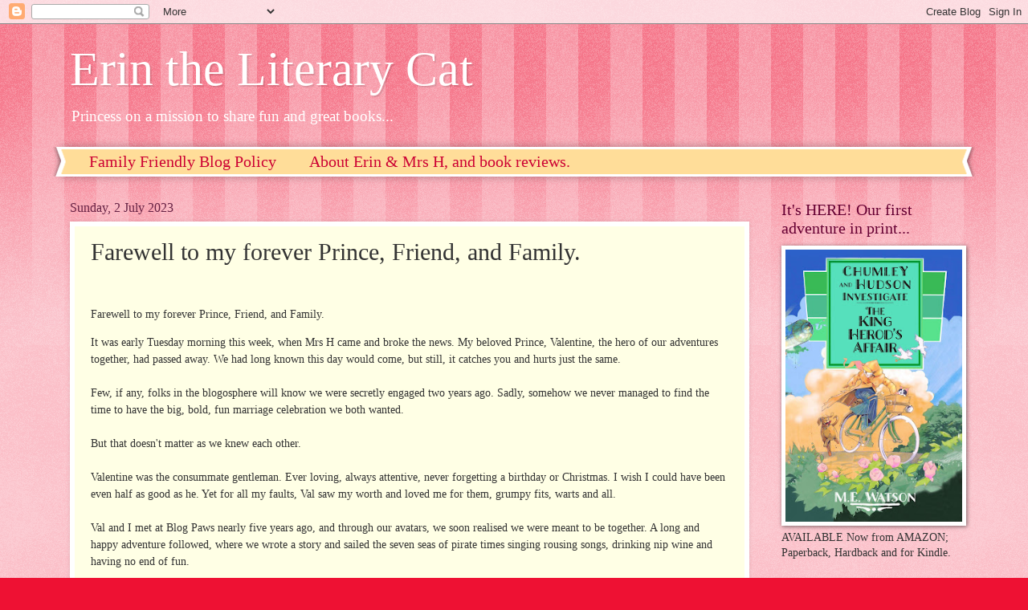

--- FILE ---
content_type: text/html; charset=UTF-8
request_url: https://erinthecatprincess.blogspot.com/2023/07/farewell-to-my-forever-prince-friend.html
body_size: 28865
content:
<!DOCTYPE html>
<html class='v2' dir='ltr' lang='en-GB' xmlns='http://www.w3.org/1999/xhtml' xmlns:b='http://www.google.com/2005/gml/b' xmlns:data='http://www.google.com/2005/gml/data' xmlns:expr='http://www.google.com/2005/gml/expr'>
<head>
<link href='https://www.blogger.com/static/v1/widgets/335934321-css_bundle_v2.css' rel='stylesheet' type='text/css'/>
<!-- Google tag (gtag.js) -->
<script async='async' src='https://www.googletagmanager.com/gtag/js?id=G-CTJK6YENSW'></script>
<script>
  window.dataLayer = window.dataLayer || [];
  function gtag(){dataLayer.push(arguments);}
  gtag('js', new Date());

  gtag('config', 'G-CTJK6YENSW');
</script>
<meta content='width=1100' name='viewport'/>
<meta content='text/html; charset=UTF-8' http-equiv='Content-Type'/>
<meta content='blogger' name='generator'/>
<link href='https://erinthecatprincess.blogspot.com/favicon.ico' rel='icon' type='image/x-icon'/>
<link href='https://erinthecatprincess.blogspot.com/2023/07/farewell-to-my-forever-prince-friend.html' rel='canonical'/>
<link rel="alternate" type="application/atom+xml" title="Erin the Literary Cat  - Atom" href="https://erinthecatprincess.blogspot.com/feeds/posts/default" />
<link rel="alternate" type="application/rss+xml" title="Erin the Literary Cat  - RSS" href="https://erinthecatprincess.blogspot.com/feeds/posts/default?alt=rss" />
<link rel="service.post" type="application/atom+xml" title="Erin the Literary Cat  - Atom" href="https://www.blogger.com/feeds/3218864112573271450/posts/default" />

<link rel="alternate" type="application/atom+xml" title="Erin the Literary Cat  - Atom" href="https://erinthecatprincess.blogspot.com/feeds/2023160984441809327/comments/default" />
<!--Can't find substitution for tag [blog.ieCssRetrofitLinks]-->
<link href='https://blogger.googleusercontent.com/img/b/R29vZ2xl/AVvXsEguRJR0ZEX9vjs7e788j-jcuFQ4ovbjYAUrS2FEWDmAEEqAhZlvlK05SWEzwGzGcj83j5vQzxLEkfpm6FZSGi1Mi5wIvwc-4y6pCv9wXTC1SBKdmiKjhmenZUY-rv0DVn6HZjE5FQ-tbwz_maxIcs5DjDW3gM2NLLPvLVPVf2-T-VAALkLZVMOn5RpUA_o/w640-h640/VALENTINE%20Forever.png' rel='image_src'/>
<meta content='https://erinthecatprincess.blogspot.com/2023/07/farewell-to-my-forever-prince-friend.html' property='og:url'/>
<meta content='Farewell to my forever Prince, Friend, and Family.' property='og:title'/>
<meta content='Feline fun and adventures in the not so everyday life of a stray cat turned Princess, and the world as she sees it...' property='og:description'/>
<meta content='https://blogger.googleusercontent.com/img/b/R29vZ2xl/AVvXsEguRJR0ZEX9vjs7e788j-jcuFQ4ovbjYAUrS2FEWDmAEEqAhZlvlK05SWEzwGzGcj83j5vQzxLEkfpm6FZSGi1Mi5wIvwc-4y6pCv9wXTC1SBKdmiKjhmenZUY-rv0DVn6HZjE5FQ-tbwz_maxIcs5DjDW3gM2NLLPvLVPVf2-T-VAALkLZVMOn5RpUA_o/w1200-h630-p-k-no-nu/VALENTINE%20Forever.png' property='og:image'/>
<title>Erin the Literary Cat : Farewell to my forever Prince, Friend, and Family.</title>
<style id='page-skin-1' type='text/css'><!--
/*
-----------------------------------------------
Blogger Template Style
Name:     Watermark
Designer: Blogger
URL:      www.blogger.com
----------------------------------------------- */
/* Variable definitions
====================
<Variable name="keycolor" description="Main Color" type="color" default="#c0a154"/>
<Group description="Page Text" selector="body">
<Variable name="body.font" description="Font" type="font"
default="normal normal 14px Arial, Tahoma, Helvetica, FreeSans, sans-serif"/>
<Variable name="body.text.color" description="Text Color" type="color" default="#333333"/>
</Group>
<Group description="Backgrounds" selector=".main-inner">
<Variable name="body.background.color" description="Outer Background" type="color" default="#c0a154"/>
<Variable name="footer.background.color" description="Footer Background" type="color" default="transparent"/>
</Group>
<Group description="Links" selector=".main-inner">
<Variable name="link.color" description="Link Color" type="color" default="#cc3300"/>
<Variable name="link.visited.color" description="Visited Color" type="color" default="#993322"/>
<Variable name="link.hover.color" description="Hover Color" type="color" default="#ff3300"/>
</Group>
<Group description="Blog Title" selector=".header h1">
<Variable name="header.font" description="Title Font" type="font"
default="normal normal 60px Georgia, Utopia, 'Palatino Linotype', Palatino, serif"/>
<Variable name="header.text.color" description="Title Color" type="color" default="#ffffff" />
</Group>
<Group description="Blog Description" selector=".header .description">
<Variable name="description.text.color" description="Description Color" type="color"
default="#997755" />
</Group>
<Group description="Tabs Text" selector=".tabs-inner .widget li a">
<Variable name="tabs.font" description="Font" type="font"
default="normal normal 20px Georgia, Utopia, 'Palatino Linotype', Palatino, serif"/>
<Variable name="tabs.text.color" description="Text Color" type="color" default="#cc0033"/>
<Variable name="tabs.selected.text.color" description="Selected Color" type="color" default="#000000"/>
</Group>
<Group description="Tabs Background" selector=".tabs-outer .PageList">
<Variable name="tabs.background.color" description="Background Color" type="color" default="transparent"/>
<Variable name="tabs.separator.color" description="Separator Color" type="color" default="#ee1133"/>
</Group>
<Group description="Date Header" selector="h2.date-header">
<Variable name="date.font" description="Font" type="font"
default="normal normal 16px Arial, Tahoma, Helvetica, FreeSans, sans-serif"/>
<Variable name="date.text.color" description="Text Color" type="color" default="#997755"/>
</Group>
<Group description="Post" selector="h3.post-title, .comments h4">
<Variable name="post.title.font" description="Title Font" type="font"
default="normal normal 30px Georgia, Utopia, 'Palatino Linotype', Palatino, serif"/>
<Variable name="post.background.color" description="Background Color" type="color" default="transparent"/>
<Variable name="post.border.color" description="Border Color" type="color" default="#ccbb99" />
</Group>
<Group description="Post Footer" selector=".post-footer">
<Variable name="post.footer.text.color" description="Text Color" type="color" default="#997755"/>
</Group>
<Group description="Gadgets" selector="h2">
<Variable name="widget.title.font" description="Title Font" type="font"
default="normal normal 20px Georgia, Utopia, 'Palatino Linotype', Palatino, serif"/>
<Variable name="widget.title.text.color" description="Title Color" type="color" default="#000000"/>
<Variable name="widget.alternate.text.color" description="Alternate Color" type="color" default="#777777"/>
</Group>
<Group description="Footer" selector=".footer-inner">
<Variable name="footer.text.color" description="Text Color" type="color" default="#333333"/>
<Variable name="footer.widget.title.text.color" description="Gadget Title Color" type="color" default="#660033"/>
</Group>
<Group description="Footer Links" selector=".footer-inner">
<Variable name="footer.link.color" description="Link Color" type="color" default="#cc0033"/>
<Variable name="footer.link.visited.color" description="Visited Color" type="color" default="#aa0033"/>
<Variable name="footer.link.hover.color" description="Hover Color" type="color" default="#aa0033"/>
</Group>
<Variable name="body.background" description="Body Background" type="background"
color="#ee1133" default="$(color) url(https://resources.blogblog.com/blogblog/data/1kt/watermark/body_background_birds.png) repeat scroll top left"/>
<Variable name="body.background.overlay" description="Overlay Background" type="background" color="#ee1133"
default="transparent url(https://resources.blogblog.com/blogblog/data/1kt/watermark/body_overlay_birds.png) no-repeat scroll top right"/>
<Variable name="body.background.overlay.height" description="Overlay Background Height" type="length" default="121px" min="0" max="1000px"/>
<Variable name="tabs.background.inner" description="Tabs Background Inner" type="url" default="none"/>
<Variable name="tabs.background.outer" description="Tabs Background Outer" type="url" default="none"/>
<Variable name="tabs.border.size" description="Tabs Border Size" type="length" default="0" min="0" max="10px"/>
<Variable name="tabs.shadow.spread" description="Tabs Shadow Spread" type="length" default="0" min="0" max="100px"/>
<Variable name="main.padding.top" description="Main Padding Top" type="length" default="30px" min="0" max="100px"/>
<Variable name="main.cap.height" description="Main Cap Height" type="length" default="0" min="0" max="100px"/>
<Variable name="main.cap.image" description="Main Cap Image" type="url" default="none"/>
<Variable name="main.cap.overlay" description="Main Cap Overlay" type="url" default="none"/>
<Variable name="main.background" description="Main Background" type="background"
default="transparent none no-repeat scroll top left"/>
<Variable name="post.background.url" description="Post Background URL" type="url"
default="url(https://resources.blogblog.com/blogblog/data/1kt/watermark/post_background_birds.png)"/>
<Variable name="post.border.size" description="Post Border Size" type="length" default="1px" min="0" max="10px"/>
<Variable name="post.border.style" description="Post Border Style" type="string" default="dotted"/>
<Variable name="post.shadow.spread" description="Post Shadow Spread" type="length" default="0" min="0" max="100px"/>
<Variable name="footer.background" description="Footer Background" type="background"
color="#ffcccc" default="$(color) url(https://resources.blogblog.com/blogblog/data/1kt/watermark/body_background_navigator.png) repeat scroll top left"/>
<Variable name="mobile.background.overlay" description="Mobile Background Overlay" type="string"
default="transparent none repeat scroll top left"/>
<Variable name="startSide" description="Side where text starts in blog language" type="automatic" default="left"/>
<Variable name="endSide" description="Side where text ends in blog language" type="automatic" default="right"/>
*/
/* Use this with templates/1ktemplate-*.html */
/* Content
----------------------------------------------- */
body {
font: normal normal 15px Georgia, Utopia, 'Palatino Linotype', Palatino, serif;
color: #333333;
background: #ee1133 url(https://resources.blogblog.com/blogblog/data/1kt/watermark/body_background_bubblegum.png) repeat scroll top center;
}
html body .content-outer {
min-width: 0;
max-width: 100%;
width: 100%;
}
.content-outer {
font-size: 92%;
}
a:link {
text-decoration:none;
color: #cc0033;
}
a:visited {
text-decoration:none;
color: #aa0033;
}
a:hover {
text-decoration:underline;
color: #aa0033;
}
.body-fauxcolumns .cap-top {
margin-top: 30px;
background: #ee1133 url(https://resources.blogblog.com/blogblog/data/1kt/watermark/body_overlay_bubblegum.png) repeat-x scroll top left;
height: 400px;
}
.content-inner {
padding: 0;
}
/* Header
----------------------------------------------- */
.header-inner .Header .titlewrapper,
.header-inner .Header .descriptionwrapper {
padding-left: 20px;
padding-right: 20px;
}
.Header h1 {
font: normal normal 60px Georgia, Utopia, 'Palatino Linotype', Palatino, serif;
color: #ffffff;
text-shadow: 2px 2px rgba(0, 0, 0, .1);
}
.Header h1 a {
color: #ffffff;
}
.Header .description {
font-size: 140%;
color: #ffffff;
}
/* Tabs
----------------------------------------------- */
.tabs-inner .section {
margin: 0 20px;
}
.tabs-inner .PageList, .tabs-inner .LinkList, .tabs-inner .Labels {
margin-left: -11px;
margin-right: -11px;
background-color: #ffdd99;
border-top: 3px solid #ffffff;
border-bottom: 3px solid #ffffff;
-moz-box-shadow: 0 0 10px rgba(0, 0, 0, .3);
-webkit-box-shadow: 0 0 10px rgba(0, 0, 0, .3);
-goog-ms-box-shadow: 0 0 10px rgba(0, 0, 0, .3);
box-shadow: 0 0 10px rgba(0, 0, 0, .3);
}
.tabs-inner .PageList .widget-content,
.tabs-inner .LinkList .widget-content,
.tabs-inner .Labels .widget-content {
margin: -3px -11px;
background: transparent url(https://resources.blogblog.com/blogblog/data/1kt/watermark/tabs_background_right_bubblegum.png)  no-repeat scroll right;
}
.tabs-inner .widget ul {
padding: 2px 25px;
max-height: 34px;
background: transparent url(https://resources.blogblog.com/blogblog/data/1kt/watermark/tabs_background_left_bubblegum.png) no-repeat scroll left;
}
.tabs-inner .widget li {
border: none;
}
.tabs-inner .widget li a {
display: inline-block;
padding: .25em 1em;
font: normal normal 20px Georgia, Utopia, 'Palatino Linotype', Palatino, serif;
color: #cc0033;
border-right: 1px solid transparent;
}
.tabs-inner .widget li:first-child a {
border-left: 1px solid transparent;
}
.tabs-inner .widget li.selected a, .tabs-inner .widget li a:hover {
color: #660000;
}
/* Headings
----------------------------------------------- */
h2 {
font: normal normal 20px Georgia, Utopia, 'Palatino Linotype', Palatino, serif;
color: #660033;
margin: 0 0 .5em;
}
h2.date-header {
font: normal normal 16px Georgia, Utopia, 'Palatino Linotype', Palatino, serif;
color: #662244;
}
/* Main
----------------------------------------------- */
.main-inner .column-center-inner,
.main-inner .column-left-inner,
.main-inner .column-right-inner {
padding: 0 5px;
}
.main-outer {
margin-top: 0;
background: transparent none no-repeat scroll top left;
}
.main-inner {
padding-top: 30px;
}
.main-cap-top {
position: relative;
}
.main-cap-top .cap-right {
position: absolute;
height: 0;
width: 100%;
bottom: 0;
background: transparent none repeat-x scroll bottom center;
}
.main-cap-top .cap-left {
position: absolute;
height: 245px;
width: 280px;
right: 0;
bottom: 0;
background: transparent none no-repeat scroll bottom left;
}
/* Posts
----------------------------------------------- */
.post-outer {
padding: 15px 20px;
margin: 0 0 25px;
background: #ffffe5 none repeat scroll top left;
_background-image: none;
border: solid 6px #ffffff;
-moz-box-shadow: 0 0 5px rgba(0, 0, 0, .1);
-webkit-box-shadow: 0 0 5px rgba(0, 0, 0, .1);
-goog-ms-box-shadow: 0 0 5px rgba(0, 0, 0, .1);
box-shadow: 0 0 5px rgba(0, 0, 0, .1);
}
h3.post-title {
font: normal normal 30px Georgia, Utopia, 'Palatino Linotype', Palatino, serif;
margin: 0;
}
.comments h4 {
font: normal normal 30px Georgia, Utopia, 'Palatino Linotype', Palatino, serif;
margin: 1em 0 0;
}
.post-body {
font-size: 105%;
line-height: 1.5;
position: relative;
}
.post-header {
margin: 0 0 1em;
color: #997755;
}
.post-footer {
margin: 10px 0 0;
padding: 10px 0 0;
color: #997755;
border-top: dashed 1px #777777;
}
#blog-pager {
font-size: 140%
}
#comments .comment-author {
padding-top: 1.5em;
border-top: dashed 1px #777777;
background-position: 0 1.5em;
}
#comments .comment-author:first-child {
padding-top: 0;
border-top: none;
}
.avatar-image-container {
margin: .2em 0 0;
}
/* Comments
----------------------------------------------- */
.comments .comments-content .icon.blog-author {
background-repeat: no-repeat;
background-image: url([data-uri]);
}
.comments .comments-content .loadmore a {
border-top: 1px solid #777777;
border-bottom: 1px solid #777777;
}
.comments .continue {
border-top: 2px solid #777777;
}
/* Widgets
----------------------------------------------- */
.widget ul, .widget #ArchiveList ul.flat {
padding: 0;
list-style: none;
}
.widget ul li, .widget #ArchiveList ul.flat li {
padding: .35em 0;
text-indent: 0;
border-top: dashed 1px #777777;
}
.widget ul li:first-child, .widget #ArchiveList ul.flat li:first-child {
border-top: none;
}
.widget .post-body ul {
list-style: disc;
}
.widget .post-body ul li {
border: none;
}
.widget .zippy {
color: #777777;
}
.post-body img, .post-body .tr-caption-container, .Profile img, .Image img,
.BlogList .item-thumbnail img {
padding: 5px;
background: #fff;
-moz-box-shadow: 1px 1px 5px rgba(0, 0, 0, .5);
-webkit-box-shadow: 1px 1px 5px rgba(0, 0, 0, .5);
-goog-ms-box-shadow: 1px 1px 5px rgba(0, 0, 0, .5);
box-shadow: 1px 1px 5px rgba(0, 0, 0, .5);
}
.post-body img, .post-body .tr-caption-container {
padding: 8px;
}
.post-body .tr-caption-container {
color: #333333;
}
.post-body .tr-caption-container img {
padding: 0;
background: transparent;
border: none;
-moz-box-shadow: 0 0 0 rgba(0, 0, 0, .1);
-webkit-box-shadow: 0 0 0 rgba(0, 0, 0, .1);
-goog-ms-box-shadow: 0 0 0 rgba(0, 0, 0, .1);
box-shadow: 0 0 0 rgba(0, 0, 0, .1);
}
/* Footer
----------------------------------------------- */
.footer-outer {
color:#333333;
background: #ffcccc url(https://resources.blogblog.com/blogblog/data/1kt/watermark/body_background_birds.png) repeat scroll top left;
}
.footer-outer a {
color: #cc0033;
}
.footer-outer a:visited {
color: #aa0033;
}
.footer-outer a:hover {
color: #aa0033;
}
.footer-outer .widget h2 {
color: #660033;
}
/* Mobile
----------------------------------------------- */
body.mobile  {
background-size: 100% auto;
}
.mobile .body-fauxcolumn-outer {
background: transparent none repeat scroll top left;
}
html .mobile .mobile-date-outer {
border-bottom: none;
background: #ffffe5 none repeat scroll top left;
_background-image: none;
margin-bottom: 10px;
}
.mobile .main-inner .date-outer {
padding: 0;
}
.mobile .main-inner .date-header {
margin: 10px;
}
.mobile .main-cap-top {
z-index: -1;
}
.mobile .content-outer {
font-size: 100%;
}
.mobile .post-outer {
padding: 10px;
}
.mobile .main-cap-top .cap-left {
background: transparent none no-repeat scroll bottom left;
}
.mobile .body-fauxcolumns .cap-top {
margin: 0;
}
.mobile-link-button {
background: #ffffe5 none repeat scroll top left;
}
.mobile-link-button a:link, .mobile-link-button a:visited {
color: #cc0033;
}
.mobile-index-date .date-header {
color: #662244;
}
.mobile-index-contents {
color: #333333;
}
.mobile .tabs-inner .section {
margin: 0;
}
.mobile .tabs-inner .PageList {
margin-left: 0;
margin-right: 0;
}
.mobile .tabs-inner .PageList .widget-content {
margin: 0;
color: #660000;
background: #ffffe5 none repeat scroll top left;
}
.mobile .tabs-inner .PageList .widget-content .pagelist-arrow {
border-left: 1px solid transparent;
}
<!-- Global site tag (gtag.js) - Google Analytics -->
<script async="async" src="https://www.googletagmanager.com/gtag/js?id=G-CTJK6YENSW" ></script>
<script>
window.dataLayer = window.dataLayer || [];
function gtag(){dataLayer.push(arguments);}
gtag('js', new Date());
gtag('config', 'G-CTJK6YENSW');
</script>
--></style>
<style id='template-skin-1' type='text/css'><!--
body {
min-width: 1146px;
}
.content-outer, .content-fauxcolumn-outer, .region-inner {
min-width: 1146px;
max-width: 1146px;
_width: 1146px;
}
.main-inner .columns {
padding-left: 0px;
padding-right: 260px;
}
.main-inner .fauxcolumn-center-outer {
left: 0px;
right: 260px;
/* IE6 does not respect left and right together */
_width: expression(this.parentNode.offsetWidth -
parseInt("0px") -
parseInt("260px") + 'px');
}
.main-inner .fauxcolumn-left-outer {
width: 0px;
}
.main-inner .fauxcolumn-right-outer {
width: 260px;
}
.main-inner .column-left-outer {
width: 0px;
right: 100%;
margin-left: -0px;
}
.main-inner .column-right-outer {
width: 260px;
margin-right: -260px;
}
#layout {
min-width: 0;
}
#layout .content-outer {
min-width: 0;
width: 800px;
}
#layout .region-inner {
min-width: 0;
width: auto;
}
body#layout div.add_widget {
padding: 8px;
}
body#layout div.add_widget a {
margin-left: 32px;
}
--></style>
<script type='text/javascript'>
        (function(i,s,o,g,r,a,m){i['GoogleAnalyticsObject']=r;i[r]=i[r]||function(){
        (i[r].q=i[r].q||[]).push(arguments)},i[r].l=1*new Date();a=s.createElement(o),
        m=s.getElementsByTagName(o)[0];a.async=1;a.src=g;m.parentNode.insertBefore(a,m)
        })(window,document,'script','https://www.google-analytics.com/analytics.js','ga');
        ga('create', 'UA-88691744-1', 'auto', 'blogger');
        ga('blogger.send', 'pageview');
      </script>
<link href='https://www.blogger.com/dyn-css/authorization.css?targetBlogID=3218864112573271450&amp;zx=2fd3640c-d1b4-410f-afda-7808fc5d8191' media='none' onload='if(media!=&#39;all&#39;)media=&#39;all&#39;' rel='stylesheet'/><noscript><link href='https://www.blogger.com/dyn-css/authorization.css?targetBlogID=3218864112573271450&amp;zx=2fd3640c-d1b4-410f-afda-7808fc5d8191' rel='stylesheet'/></noscript>
<meta name='google-adsense-platform-account' content='ca-host-pub-1556223355139109'/>
<meta name='google-adsense-platform-domain' content='blogspot.com'/>

</head>
<body class='loading'>
<div class='navbar section' id='navbar' name='Navbar'><div class='widget Navbar' data-version='1' id='Navbar1'><script type="text/javascript">
    function setAttributeOnload(object, attribute, val) {
      if(window.addEventListener) {
        window.addEventListener('load',
          function(){ object[attribute] = val; }, false);
      } else {
        window.attachEvent('onload', function(){ object[attribute] = val; });
      }
    }
  </script>
<div id="navbar-iframe-container"></div>
<script type="text/javascript" src="https://apis.google.com/js/platform.js"></script>
<script type="text/javascript">
      gapi.load("gapi.iframes:gapi.iframes.style.bubble", function() {
        if (gapi.iframes && gapi.iframes.getContext) {
          gapi.iframes.getContext().openChild({
              url: 'https://www.blogger.com/navbar/3218864112573271450?po\x3d2023160984441809327\x26origin\x3dhttps://erinthecatprincess.blogspot.com',
              where: document.getElementById("navbar-iframe-container"),
              id: "navbar-iframe"
          });
        }
      });
    </script><script type="text/javascript">
(function() {
var script = document.createElement('script');
script.type = 'text/javascript';
script.src = '//pagead2.googlesyndication.com/pagead/js/google_top_exp.js';
var head = document.getElementsByTagName('head')[0];
if (head) {
head.appendChild(script);
}})();
</script>
</div></div>
<div class='body-fauxcolumns'>
<div class='fauxcolumn-outer body-fauxcolumn-outer'>
<div class='cap-top'>
<div class='cap-left'></div>
<div class='cap-right'></div>
</div>
<div class='fauxborder-left'>
<div class='fauxborder-right'></div>
<div class='fauxcolumn-inner'>
</div>
</div>
<div class='cap-bottom'>
<div class='cap-left'></div>
<div class='cap-right'></div>
</div>
</div>
</div>
<div class='content'>
<div class='content-fauxcolumns'>
<div class='fauxcolumn-outer content-fauxcolumn-outer'>
<div class='cap-top'>
<div class='cap-left'></div>
<div class='cap-right'></div>
</div>
<div class='fauxborder-left'>
<div class='fauxborder-right'></div>
<div class='fauxcolumn-inner'>
</div>
</div>
<div class='cap-bottom'>
<div class='cap-left'></div>
<div class='cap-right'></div>
</div>
</div>
</div>
<div class='content-outer'>
<div class='content-cap-top cap-top'>
<div class='cap-left'></div>
<div class='cap-right'></div>
</div>
<div class='fauxborder-left content-fauxborder-left'>
<div class='fauxborder-right content-fauxborder-right'></div>
<div class='content-inner'>
<header>
<div class='header-outer'>
<div class='header-cap-top cap-top'>
<div class='cap-left'></div>
<div class='cap-right'></div>
</div>
<div class='fauxborder-left header-fauxborder-left'>
<div class='fauxborder-right header-fauxborder-right'></div>
<div class='region-inner header-inner'>
<div class='header section' id='header' name='Header'><div class='widget Header' data-version='1' id='Header1'>
<div id='header-inner'>
<div class='titlewrapper'>
<h1 class='title'>
<a href='https://erinthecatprincess.blogspot.com/'>
Erin the Literary Cat 
</a>
</h1>
</div>
<div class='descriptionwrapper'>
<p class='description'><span>Princess on a mission to share fun and great books...</span></p>
</div>
</div>
</div></div>
</div>
</div>
<div class='header-cap-bottom cap-bottom'>
<div class='cap-left'></div>
<div class='cap-right'></div>
</div>
</div>
</header>
<div class='tabs-outer'>
<div class='tabs-cap-top cap-top'>
<div class='cap-left'></div>
<div class='cap-right'></div>
</div>
<div class='fauxborder-left tabs-fauxborder-left'>
<div class='fauxborder-right tabs-fauxborder-right'></div>
<div class='region-inner tabs-inner'>
<div class='tabs section' id='crosscol' name='Cross-column'><div class='widget PageList' data-version='1' id='PageList2'>
<h2>Pages</h2>
<div class='widget-content'>
<ul>
<li>
<a href='https://erinthecatprincess.blogspot.com/p/blog-page_7.html'>Family Friendly Blog Policy</a>
</li>
<li>
<a href='https://erinthecatprincess.blogspot.com/p/erin-cat-princess-book-reviews.html'>About Erin &amp; Mrs H, and book reviews.</a>
</li>
</ul>
<div class='clear'></div>
</div>
</div></div>
<div class='tabs no-items section' id='crosscol-overflow' name='Cross-Column 2'></div>
</div>
</div>
<div class='tabs-cap-bottom cap-bottom'>
<div class='cap-left'></div>
<div class='cap-right'></div>
</div>
</div>
<div class='main-outer'>
<div class='main-cap-top cap-top'>
<div class='cap-left'></div>
<div class='cap-right'></div>
</div>
<div class='fauxborder-left main-fauxborder-left'>
<div class='fauxborder-right main-fauxborder-right'></div>
<div class='region-inner main-inner'>
<div class='columns fauxcolumns'>
<div class='fauxcolumn-outer fauxcolumn-center-outer'>
<div class='cap-top'>
<div class='cap-left'></div>
<div class='cap-right'></div>
</div>
<div class='fauxborder-left'>
<div class='fauxborder-right'></div>
<div class='fauxcolumn-inner'>
</div>
</div>
<div class='cap-bottom'>
<div class='cap-left'></div>
<div class='cap-right'></div>
</div>
</div>
<div class='fauxcolumn-outer fauxcolumn-left-outer'>
<div class='cap-top'>
<div class='cap-left'></div>
<div class='cap-right'></div>
</div>
<div class='fauxborder-left'>
<div class='fauxborder-right'></div>
<div class='fauxcolumn-inner'>
</div>
</div>
<div class='cap-bottom'>
<div class='cap-left'></div>
<div class='cap-right'></div>
</div>
</div>
<div class='fauxcolumn-outer fauxcolumn-right-outer'>
<div class='cap-top'>
<div class='cap-left'></div>
<div class='cap-right'></div>
</div>
<div class='fauxborder-left'>
<div class='fauxborder-right'></div>
<div class='fauxcolumn-inner'>
</div>
</div>
<div class='cap-bottom'>
<div class='cap-left'></div>
<div class='cap-right'></div>
</div>
</div>
<!-- corrects IE6 width calculation -->
<div class='columns-inner'>
<div class='column-center-outer'>
<div class='column-center-inner'>
<div class='main section' id='main' name='Main'><div class='widget Blog' data-version='1' id='Blog1'>
<div class='blog-posts hfeed'>

          <div class="date-outer">
        
<h2 class='date-header'><span>Sunday, 2 July 2023</span></h2>

          <div class="date-posts">
        
<div class='post-outer'>
<div class='post hentry uncustomized-post-template' itemprop='blogPost' itemscope='itemscope' itemtype='http://schema.org/BlogPosting'>
<meta content='https://blogger.googleusercontent.com/img/b/R29vZ2xl/AVvXsEguRJR0ZEX9vjs7e788j-jcuFQ4ovbjYAUrS2FEWDmAEEqAhZlvlK05SWEzwGzGcj83j5vQzxLEkfpm6FZSGi1Mi5wIvwc-4y6pCv9wXTC1SBKdmiKjhmenZUY-rv0DVn6HZjE5FQ-tbwz_maxIcs5DjDW3gM2NLLPvLVPVf2-T-VAALkLZVMOn5RpUA_o/w640-h640/VALENTINE%20Forever.png' itemprop='image_url'/>
<meta content='3218864112573271450' itemprop='blogId'/>
<meta content='2023160984441809327' itemprop='postId'/>
<a name='2023160984441809327'></a>
<h3 class='post-title entry-title' itemprop='name'>
Farewell to my forever Prince, Friend, and Family.
</h3>
<div class='post-header'>
<div class='post-header-line-1'></div>
</div>
<div class='post-body entry-content' id='post-body-2023160984441809327' itemprop='description articleBody'>
<p><span style="font-family: verdana;">&nbsp;</span></p><p><span style="font-family: verdana;">Farewell to my forever Prince, Friend, and Family.</span></p><p><span style="font-family: verdana;">It was early Tuesday morning this week, when Mrs H came and broke the news. My beloved Prince, Valentine, the hero of our adventures together, had passed away. We had long known this day would come, but still, it catches you and hurts just the same.<br /><br />Few, if any, folks in the blogosphere will know we were secretly engaged two years ago. Sadly, somehow we never managed to find the time to have the big, bold, fun marriage celebration we both wanted. <br /><br />But that doesn't matter as we knew each other. <br /><br />Valentine was the consummate gentleman. Ever loving, always attentive, never forgetting a birthday or Christmas. I wish I could have been even half as good as he. Yet for all my faults, Val saw my worth and loved me for them, grumpy fits, warts and all.<br /><br />Val and I met at Blog Paws nearly five years ago, and through our avatars, we soon realised we were meant to be together. A long and happy adventure followed, where we wrote a story and sailed the seven seas of pirate times singing rousing songs, drinking nip wine and having no end of fun.<br /><br />Needless to say, Valentine's mum, Kerry, and Mrs H made sure everything was done properly: chaperones and the like for our long Facetime chats, and always on hand with refreshments.&nbsp;</span></p><p><span style="font-family: verdana;">As Mrs H and I are Buddhist, we believe our subtle essence, that which is our consciousness, moves on to another life, into another form after the body dies. The better karma we have created in this life through kind acts and the way we live our lives, the better the rebirth. <br /><br />I know Valentine will have a good rebirth.<br /><br />There may be a huge hole now in this life of mine, but there is a chasm for Kerry David and Esmerelda, Val's family. Together, we will get through by being in the here and now, celebrating life, and helping each other and those around us. <br /><br />I shall honour Valentine by keeping his image close and by praying for him for seven weeks, the longest a soul spends in the bardo state, which is the space between lives. That is the Buddhist way. I have cried and shall still cry, but it will be tempered by knowing there is hope in another life if we act well and create good causes in this. <br /><br /><br /><br /></span></p><div class="separator" style="clear: both; text-align: center;"><a href="https://blogger.googleusercontent.com/img/b/R29vZ2xl/AVvXsEguRJR0ZEX9vjs7e788j-jcuFQ4ovbjYAUrS2FEWDmAEEqAhZlvlK05SWEzwGzGcj83j5vQzxLEkfpm6FZSGi1Mi5wIvwc-4y6pCv9wXTC1SBKdmiKjhmenZUY-rv0DVn6HZjE5FQ-tbwz_maxIcs5DjDW3gM2NLLPvLVPVf2-T-VAALkLZVMOn5RpUA_o/s600/VALENTINE%20Forever.png" style="margin-left: 1em; margin-right: 1em;"><img border="0" data-original-height="600" data-original-width="600" height="640" src="https://blogger.googleusercontent.com/img/b/R29vZ2xl/AVvXsEguRJR0ZEX9vjs7e788j-jcuFQ4ovbjYAUrS2FEWDmAEEqAhZlvlK05SWEzwGzGcj83j5vQzxLEkfpm6FZSGi1Mi5wIvwc-4y6pCv9wXTC1SBKdmiKjhmenZUY-rv0DVn6HZjE5FQ-tbwz_maxIcs5DjDW3gM2NLLPvLVPVf2-T-VAALkLZVMOn5RpUA_o/w640-h640/VALENTINE%20Forever.png" width="640" /></a></div><br /><p></p><p><br /></p><p><span style="font-family: verdana;">Till we meet again, sweet Valentine,
 if not in this life, then the next, every inch of your name is how I 
shall remember and celebrate your life and times.&nbsp;</span></p><p><span style="font-family: verdana;">Erin &amp; Mrs H</span></p><p><br /></p><p>&nbsp;</p><p style="-webkit-text-stroke-width: 0px; background: none; color: #0e101a; font-style: normal; font-variant-caps: normal; font-weight: 400; letter-spacing: normal; margin-bottom: 0pt; margin-top: 0pt; orphans: auto; text-align: start; text-decoration: none; text-indent: 0px; text-transform: none; white-space: normal; widows: auto; word-spacing: 0px;"><span data-preserver-spaces="true" style="background: none; color: #0e101a; font-family: verdana; margin-bottom: 0pt; margin-top: 0pt;"><b><i>And now, the Sunday Selfie.&nbsp;</i></b></span></p><p style="-webkit-text-stroke-width: 0px; background: none; color: #0e101a; font-style: normal; font-variant-caps: normal; font-weight: 400; letter-spacing: normal; margin-bottom: 0pt; margin-top: 0pt; orphans: auto; text-align: start; text-decoration: none; text-indent: 0px; text-transform: none; white-space: normal; widows: auto; word-spacing: 0px;"><span data-preserver-spaces="true" style="background: none; color: #0e101a; font-family: verdana; margin-bottom: 0pt; margin-top: 0pt;"><b><i>&nbsp;</i></b></span></p><p style="-webkit-text-stroke-width: 0px; background: none; color: #0e101a; font-style: normal; font-variant-caps: normal; font-weight: 400; letter-spacing: normal; margin-bottom: 0pt; margin-top: 0pt; orphans: auto; text-align: start; text-decoration: none; text-indent: 0px; text-transform: none; white-space: normal; widows: auto; word-spacing: 0px;"><span data-preserver-spaces="true" style="background: none; color: #0e101a; font-family: verdana; margin-bottom: 0pt; margin-top: 0pt;"><b><i></i></b></span></p><div class="separator" style="clear: both; text-align: center;"><span data-preserver-spaces="true" style="background: none; color: #0e101a; font-family: verdana; margin-bottom: 0pt; margin-top: 0pt;"><b><i><a href="https://blogger.googleusercontent.com/img/b/R29vZ2xl/AVvXsEhBcQgznqt9eCd58XXoOmeqJSFxSxn79gGWCoZdYCPKCgZ4e5Ry8BF4h8E1IAMTp1l1U_ipIXk6EN42RNXm6x43QFGp4fsWn-TGc4krF0PRpWeBrEbZNl6IUFi3b8zyFl-0KfT1cS3lEYa7xnVKW9iHmENstvG3aDaifgzwOH2gCeTG4iYeNvCEVaHvAC4/s562/Cat%20on%20my%20head.jpg" style="margin-left: 1em; margin-right: 1em;"><img border="0" data-original-height="562" data-original-width="562" height="200" src="https://blogger.googleusercontent.com/img/b/R29vZ2xl/AVvXsEhBcQgznqt9eCd58XXoOmeqJSFxSxn79gGWCoZdYCPKCgZ4e5Ry8BF4h8E1IAMTp1l1U_ipIXk6EN42RNXm6x43QFGp4fsWn-TGc4krF0PRpWeBrEbZNl6IUFi3b8zyFl-0KfT1cS3lEYa7xnVKW9iHmENstvG3aDaifgzwOH2gCeTG4iYeNvCEVaHvAC4/w200-h200/Cat%20on%20my%20head.jpg" width="200" /></a></i></b></span></div><span data-preserver-spaces="true" style="background: none; color: #0e101a; font-family: verdana; margin-bottom: 0pt; margin-top: 0pt;"><b><i><br />&nbsp;</i></b></span><p></p><p style="-webkit-text-stroke-width: 0px; background: none; color: #0e101a; font-style: normal; font-variant-caps: normal; font-weight: 400; letter-spacing: normal; margin-bottom: 0pt; margin-top: 0pt; orphans: auto; text-align: start; text-decoration: none; text-indent: 0px; text-transform: none; white-space: normal; widows: auto; word-spacing: 0px;"><span data-preserver-spaces="true" style="background: none; color: #0e101a; font-family: verdana; margin-bottom: 0pt; margin-top: 0pt;">&nbsp;</span></p><p style="-webkit-text-stroke-width: 0px; background: none; color: #0e101a; font-style: normal; font-variant-caps: normal; font-weight: 400; letter-spacing: normal; margin-bottom: 0pt; margin-top: 0pt; orphans: auto; text-align: start; text-decoration: none; text-indent: 0px; text-transform: none; white-space: normal; widows: auto; word-spacing: 0px;"><span data-preserver-spaces="true" style="background: none; color: #0e101a; font-family: verdana; margin-bottom: 0pt; margin-top: 0pt;">We
 are joining Janet Blue from the Cat on My Head blog for the weekly 
parade of selfies from all manner of companion creatures from across the
 pond and around the globe.&nbsp;</span></p><p style="-webkit-text-stroke-width: 0px; background: none; color: #0e101a; font-style: normal; font-variant-caps: normal; font-weight: 400; letter-spacing: normal; margin-bottom: 0pt; margin-top: 0pt; orphans: auto; text-align: start; text-decoration: none; text-indent: 0px; text-transform: none; white-space: normal; widows: auto; word-spacing: 0px;"><span style="font-family: verdana;"><br /></span></p><p style="-webkit-text-stroke-width: 0px; background: none; color: #0e101a; font-style: normal; font-variant-caps: normal; font-weight: 400; letter-spacing: normal; margin-bottom: 0pt; margin-top: 0pt; orphans: auto; text-align: start; text-decoration: none; text-indent: 0px; text-transform: none; white-space: normal; widows: auto; word-spacing: 0px;"><span data-preserver-spaces="true" style="background: none; color: #0e101a; font-family: verdana; margin-bottom: 0pt; margin-top: 0pt;">To go to Janet's blog selfie page,&nbsp;</span><a class="editor-rtfLink" href="https://thecatonmyhead.com/tuxie-cat-flowers-selfie/" style="background: none; color: #4a6ee0; font-family: verdana; margin-bottom: 0pt; margin-top: 0pt;" target="_blank"><span data-preserver-spaces="true" style="background: none; color: #4a6ee0; margin-bottom: 0pt; margin-top: 0pt;">please click this LINK</span></a><span data-preserver-spaces="true" style="background: none; color: #0e101a; font-family: verdana; margin-bottom: 0pt; margin-top: 0pt;">, or type / cut and paste&nbsp; </span></p><p style="-webkit-text-stroke-width: 0px; background: none; color: #0e101a; font-style: normal; font-variant-caps: normal; font-weight: 400; letter-spacing: normal; margin-bottom: 0pt; margin-top: 0pt; orphans: auto; text-align: start; text-decoration: none; text-indent: 0px; text-transform: none; white-space: normal; widows: auto; word-spacing: 0px;"><span data-preserver-spaces="true" style="background: none; color: #0e101a; font-family: verdana; margin-bottom: 0pt; margin-top: 0pt;">https://thecatonmyhead.com/tuxie-cat-flowers-selfie/<br /></span></p><p style="text-align: left;"><span style="font-family: verdana;"></span></p><p style="text-align: left;"><span style="font-family: verdana;"></span><span style="font-family: verdana;"></span></p> <p style="text-align: left;"><span style="font-family: verdana;"></span></p><p style="text-align: left;"><span style="font-family: verdana;"></span><span style="font-family: verdana;"></span></p>  <p style="text-align: left;"><span style="font-family: verdana;"></span></p><p style="text-align: left;"><span style="font-family: verdana;"></span><span style="font-family: verdana;"></span></p> <p style="text-align: left;"><span style="font-family: verdana;"></span></p><p style="text-align: left;"><span style="font-family: verdana;">And
 finally, here is my peaceful, contemplative selfie. . . <br /></span></p><p style="text-align: left;"></p><span style="font-family: verdana;">&nbsp;</span><span style="font-family: verdana;"><br /></span><p></p><p style="text-align: left;"></p><p style="text-align: left;"><span style="font-family: verdana;"></span></p><p style="text-align: left;"><span style="font-family: verdana;"></span></p><p style="text-align: left;"><span style="font-family: verdana;"></span><span style="font-family: verdana;"></span></p> <p style="text-align: left;"><span style="font-family: verdana;"></span></p><p style="text-align: left;"><span style="font-family: verdana;"></span><span style="font-family: verdana;"></span></p> <p style="text-align: left;"><span style="font-family: verdana;"></span></p><p style="text-align: left;"><span style="font-family: verdana;"></span></p><p style="text-align: left;"><span style="font-family: verdana;"></span><span style="font-family: verdana;"></span></p> <p style="text-align: left;"><span style="font-family: verdana;"></span></p><p style="text-align: left;"><span style="font-family: verdana;"></span></p><p style="text-align: left;"><span style="font-family: verdana;"></span></p><div class="separator" style="clear: both; text-align: center;"><a href="https://blogger.googleusercontent.com/img/b/R29vZ2xl/AVvXsEhkt20XGCLBqMfj9FmZ14NHoUnYwx60q5cnMJeon_-tYkIpXyaZHQN6AlbExJ7aWWPn7a1W9n3hu4tpYjwgQuXGfrDWJLgiNOqmIPFb1oW0wVrGzODPE_fdO3xbLQcRJEz5xdifYAZQQCwbezb5TmDCR43ZR30McqyTbIAUjfU-GdYjXpGIzQTMGSWXqbk/s4032/IMG_2831.jpeg" style="margin-left: 1em; margin-right: 1em;"><img border="0" data-original-height="4032" data-original-width="3024" height="640" src="https://blogger.googleusercontent.com/img/b/R29vZ2xl/AVvXsEhkt20XGCLBqMfj9FmZ14NHoUnYwx60q5cnMJeon_-tYkIpXyaZHQN6AlbExJ7aWWPn7a1W9n3hu4tpYjwgQuXGfrDWJLgiNOqmIPFb1oW0wVrGzODPE_fdO3xbLQcRJEz5xdifYAZQQCwbezb5TmDCR43ZR30McqyTbIAUjfU-GdYjXpGIzQTMGSWXqbk/w480-h640/IMG_2831.jpeg" width="480" /></a></div><p style="text-align: left;"><span style="font-family: verdana;">There is a book review for you on our Wordpress site, should you wish to visit. <a href="https://erinthecatprincess.wordpress.com/2023/07/02/zeina-starborn-and-the-emerald-king/" target="_blank">Follow this link to read and enjoy... </a>or type&nbsp;</span></p><p style="text-align: left;"><span style="font-family: verdana;">https://erinthecatprincess.wordpress.com/2023/07/02/zeina-starborn-and-the-emerald-king/</span></p><p style="text-align: left;"><span style="font-family: verdana;">OR</span></p><p style="text-align: left;"><span style="font-family: verdana;">you can read the review on Blogger, <a href="https://erinthecatprincess.blogspot.com/2023/07/zeina-starborn-and-emerald-king.html" target="_blank">by following this link.</a> or type</span></p><p style="text-align: left;"><span style="font-family: verdana;">https://erinthecatprincess.blogspot.com/2023/07/zeina-starborn-and-emerald-king.html<br /></span></p><p style="text-align: left;"><span style="font-family: verdana;">&nbsp;</span></p><p style="text-align: left;"><span style="font-family: verdana;">Till laters!</span></p><p style="text-align: left;"><span style="font-family: verdana;"></span></p><p style="text-align: left;"><span style="font-family: verdana;">ERin &amp; Mrs H</span></p><p style="text-align: left;"><span style="font-family: verdana;"><br /></span></p><p style="text-align: left;"><span style="font-family: verdana;"><br /></span></p>


<!--start LinkyTools script--><script src="https://www.linkytools.com/thumbnail_linky_include.aspx?id=311264" type="text/javascript"></script><!--end LinkyTools script-->
<div style='clear: both;'></div>
</div>
<div class='post-footer'>
<div class='post-footer-line post-footer-line-1'>
<span class='post-author vcard'>
Posted by
<span class='fn' itemprop='author' itemscope='itemscope' itemtype='http://schema.org/Person'>
<meta content='https://www.blogger.com/profile/13708610169429304423' itemprop='url'/>
<a class='g-profile' href='https://www.blogger.com/profile/13708610169429304423' rel='author' title='author profile'>
<span itemprop='name'>Erin the Cat Princess</span>
</a>
</span>
</span>
<span class='post-timestamp'>
at
<meta content='https://erinthecatprincess.blogspot.com/2023/07/farewell-to-my-forever-prince-friend.html' itemprop='url'/>
<a class='timestamp-link' href='https://erinthecatprincess.blogspot.com/2023/07/farewell-to-my-forever-prince-friend.html' rel='bookmark' title='permanent link'><abbr class='published' itemprop='datePublished' title='2023-07-02T08:25:00+01:00'>08:25:00</abbr></a>
</span>
<span class='post-comment-link'>
</span>
<span class='post-icons'>
<span class='item-action'>
<a href='https://www.blogger.com/email-post/3218864112573271450/2023160984441809327' title='Email Post'>
<img alt='' class='icon-action' height='13' src='https://resources.blogblog.com/img/icon18_email.gif' width='18'/>
</a>
</span>
</span>
<div class='post-share-buttons goog-inline-block'>
<a class='goog-inline-block share-button sb-email' href='https://www.blogger.com/share-post.g?blogID=3218864112573271450&postID=2023160984441809327&target=email' target='_blank' title='Email This'><span class='share-button-link-text'>Email This</span></a><a class='goog-inline-block share-button sb-blog' href='https://www.blogger.com/share-post.g?blogID=3218864112573271450&postID=2023160984441809327&target=blog' onclick='window.open(this.href, "_blank", "height=270,width=475"); return false;' target='_blank' title='BlogThis!'><span class='share-button-link-text'>BlogThis!</span></a><a class='goog-inline-block share-button sb-twitter' href='https://www.blogger.com/share-post.g?blogID=3218864112573271450&postID=2023160984441809327&target=twitter' target='_blank' title='Share to X'><span class='share-button-link-text'>Share to X</span></a><a class='goog-inline-block share-button sb-facebook' href='https://www.blogger.com/share-post.g?blogID=3218864112573271450&postID=2023160984441809327&target=facebook' onclick='window.open(this.href, "_blank", "height=430,width=640"); return false;' target='_blank' title='Share to Facebook'><span class='share-button-link-text'>Share to Facebook</span></a><a class='goog-inline-block share-button sb-pinterest' href='https://www.blogger.com/share-post.g?blogID=3218864112573271450&postID=2023160984441809327&target=pinterest' target='_blank' title='Share to Pinterest'><span class='share-button-link-text'>Share to Pinterest</span></a>
</div>
</div>
<div class='post-footer-line post-footer-line-2'>
<span class='post-labels'>
</span>
</div>
<div class='post-footer-line post-footer-line-3'>
<span class='post-location'>
</span>
</div>
</div>
</div>
<div class='comments' id='comments'>
<a name='comments'></a>
<h4>33 comments:</h4>
<div class='comments-content'>
<script async='async' src='' type='text/javascript'></script>
<script type='text/javascript'>
    (function() {
      var items = null;
      var msgs = null;
      var config = {};

// <![CDATA[
      var cursor = null;
      if (items && items.length > 0) {
        cursor = parseInt(items[items.length - 1].timestamp) + 1;
      }

      var bodyFromEntry = function(entry) {
        var text = (entry &&
                    ((entry.content && entry.content.$t) ||
                     (entry.summary && entry.summary.$t))) ||
            '';
        if (entry && entry.gd$extendedProperty) {
          for (var k in entry.gd$extendedProperty) {
            if (entry.gd$extendedProperty[k].name == 'blogger.contentRemoved') {
              return '<span class="deleted-comment">' + text + '</span>';
            }
          }
        }
        return text;
      }

      var parse = function(data) {
        cursor = null;
        var comments = [];
        if (data && data.feed && data.feed.entry) {
          for (var i = 0, entry; entry = data.feed.entry[i]; i++) {
            var comment = {};
            // comment ID, parsed out of the original id format
            var id = /blog-(\d+).post-(\d+)/.exec(entry.id.$t);
            comment.id = id ? id[2] : null;
            comment.body = bodyFromEntry(entry);
            comment.timestamp = Date.parse(entry.published.$t) + '';
            if (entry.author && entry.author.constructor === Array) {
              var auth = entry.author[0];
              if (auth) {
                comment.author = {
                  name: (auth.name ? auth.name.$t : undefined),
                  profileUrl: (auth.uri ? auth.uri.$t : undefined),
                  avatarUrl: (auth.gd$image ? auth.gd$image.src : undefined)
                };
              }
            }
            if (entry.link) {
              if (entry.link[2]) {
                comment.link = comment.permalink = entry.link[2].href;
              }
              if (entry.link[3]) {
                var pid = /.*comments\/default\/(\d+)\?.*/.exec(entry.link[3].href);
                if (pid && pid[1]) {
                  comment.parentId = pid[1];
                }
              }
            }
            comment.deleteclass = 'item-control blog-admin';
            if (entry.gd$extendedProperty) {
              for (var k in entry.gd$extendedProperty) {
                if (entry.gd$extendedProperty[k].name == 'blogger.itemClass') {
                  comment.deleteclass += ' ' + entry.gd$extendedProperty[k].value;
                } else if (entry.gd$extendedProperty[k].name == 'blogger.displayTime') {
                  comment.displayTime = entry.gd$extendedProperty[k].value;
                }
              }
            }
            comments.push(comment);
          }
        }
        return comments;
      };

      var paginator = function(callback) {
        if (hasMore()) {
          var url = config.feed + '?alt=json&v=2&orderby=published&reverse=false&max-results=50';
          if (cursor) {
            url += '&published-min=' + new Date(cursor).toISOString();
          }
          window.bloggercomments = function(data) {
            var parsed = parse(data);
            cursor = parsed.length < 50 ? null
                : parseInt(parsed[parsed.length - 1].timestamp) + 1
            callback(parsed);
            window.bloggercomments = null;
          }
          url += '&callback=bloggercomments';
          var script = document.createElement('script');
          script.type = 'text/javascript';
          script.src = url;
          document.getElementsByTagName('head')[0].appendChild(script);
        }
      };
      var hasMore = function() {
        return !!cursor;
      };
      var getMeta = function(key, comment) {
        if ('iswriter' == key) {
          var matches = !!comment.author
              && comment.author.name == config.authorName
              && comment.author.profileUrl == config.authorUrl;
          return matches ? 'true' : '';
        } else if ('deletelink' == key) {
          return config.baseUri + '/comment/delete/'
               + config.blogId + '/' + comment.id;
        } else if ('deleteclass' == key) {
          return comment.deleteclass;
        }
        return '';
      };

      var replybox = null;
      var replyUrlParts = null;
      var replyParent = undefined;

      var onReply = function(commentId, domId) {
        if (replybox == null) {
          // lazily cache replybox, and adjust to suit this style:
          replybox = document.getElementById('comment-editor');
          if (replybox != null) {
            replybox.height = '250px';
            replybox.style.display = 'block';
            replyUrlParts = replybox.src.split('#');
          }
        }
        if (replybox && (commentId !== replyParent)) {
          replybox.src = '';
          document.getElementById(domId).insertBefore(replybox, null);
          replybox.src = replyUrlParts[0]
              + (commentId ? '&parentID=' + commentId : '')
              + '#' + replyUrlParts[1];
          replyParent = commentId;
        }
      };

      var hash = (window.location.hash || '#').substring(1);
      var startThread, targetComment;
      if (/^comment-form_/.test(hash)) {
        startThread = hash.substring('comment-form_'.length);
      } else if (/^c[0-9]+$/.test(hash)) {
        targetComment = hash.substring(1);
      }

      // Configure commenting API:
      var configJso = {
        'maxDepth': config.maxThreadDepth
      };
      var provider = {
        'id': config.postId,
        'data': items,
        'loadNext': paginator,
        'hasMore': hasMore,
        'getMeta': getMeta,
        'onReply': onReply,
        'rendered': true,
        'initComment': targetComment,
        'initReplyThread': startThread,
        'config': configJso,
        'messages': msgs
      };

      var render = function() {
        if (window.goog && window.goog.comments) {
          var holder = document.getElementById('comment-holder');
          window.goog.comments.render(holder, provider);
        }
      };

      // render now, or queue to render when library loads:
      if (window.goog && window.goog.comments) {
        render();
      } else {
        window.goog = window.goog || {};
        window.goog.comments = window.goog.comments || {};
        window.goog.comments.loadQueue = window.goog.comments.loadQueue || [];
        window.goog.comments.loadQueue.push(render);
      }
    })();
// ]]>
  </script>
<div id='comment-holder'>
<div class="comment-thread toplevel-thread"><ol id="top-ra"><li class="comment" id="c7000767638267895327"><div class="avatar-image-container"><img src="//blogger.googleusercontent.com/img/b/R29vZ2xl/AVvXsEjOYHg8Ft6Dvk-vKmUcwmvNPjqbEt6cL-eWSgZfiaLe9iojQxwKX8c1IIgnXA9d3bmStXHz1dxtqjcr2C87q9Ls21z9GWOLeWGJRiTqFib8KAURrt8W4d61N4pv0CQuga0/s45-c/20151029_092436.jpg" alt=""/></div><div class="comment-block"><div class="comment-header"><cite class="user"><a href="https://www.blogger.com/profile/14587887219557917751" rel="nofollow">Peachy, Faye, Granny and Angels Binky and Stippie</a></cite><span class="icon user "></span><span class="datetime secondary-text"><a rel="nofollow" href="https://erinthecatprincess.blogspot.com/2023/07/farewell-to-my-forever-prince-friend.html?showComment=1688288197444#c7000767638267895327">2 July 2023 at 09:56</a></span></div><p class="comment-content">What a touching and heartfelt tribute to your beloved Valentine, sweet Purrincess. It&#39;s a big loss😿<br>Soft Pawkisses to comfort you and Mrs H too🐾😽💞</p><span class="comment-actions secondary-text"><a class="comment-reply" target="_self" data-comment-id="7000767638267895327">Reply</a><span class="item-control blog-admin blog-admin pid-653958297"><a target="_self" href="https://www.blogger.com/comment/delete/3218864112573271450/7000767638267895327">Delete</a></span></span></div><div class="comment-replies"><div id="c7000767638267895327-rt" class="comment-thread inline-thread"><span class="thread-toggle thread-expanded"><span class="thread-arrow"></span><span class="thread-count"><a target="_self">Replies</a></span></span><ol id="c7000767638267895327-ra" class="thread-chrome thread-expanded"><div><li class="comment" id="c3143702263265685115"><div class="avatar-image-container"><img src="//blogger.googleusercontent.com/img/b/R29vZ2xl/AVvXsEgXh-5FjPZ_YhO1mHpyc8Kaueil37_MeZDuxfYZDgVZcvI8Q-2rRue06Bf6mcBbf7HxsSDJ-5KEIvzbBtJQKypcRXBeDsOqjqgar-l221c5_2xhT7nxDlSJnG5BYX_i7Q/s45-c/fullsizeoutput_571.jpeg" alt=""/></div><div class="comment-block"><div class="comment-header"><cite class="user"><a href="https://www.blogger.com/profile/13708610169429304423" rel="nofollow">Erin the Cat Princess</a></cite><span class="icon user blog-author"></span><span class="datetime secondary-text"><a rel="nofollow" href="https://erinthecatprincess.blogspot.com/2023/07/farewell-to-my-forever-prince-friend.html?showComment=1688310752645#c3143702263265685115">2 July 2023 at 16:12</a></span></div><p class="comment-content">Thank you. Val had become a big part of our lives. A larger than life guy who I know has left a huge hole in Kerry and Davids life. Universally loved, I think good karma will have brought him a good rebirth. <br>ERin</p><span class="comment-actions secondary-text"><span class="item-control blog-admin blog-admin pid-1585838135"><a target="_self" href="https://www.blogger.com/comment/delete/3218864112573271450/3143702263265685115">Delete</a></span></span></div><div class="comment-replies"><div id="c3143702263265685115-rt" class="comment-thread inline-thread hidden"><span class="thread-toggle thread-expanded"><span class="thread-arrow"></span><span class="thread-count"><a target="_self">Replies</a></span></span><ol id="c3143702263265685115-ra" class="thread-chrome thread-expanded"><div></div><div id="c3143702263265685115-continue" class="continue"><a class="comment-reply" target="_self" data-comment-id="3143702263265685115">Reply</a></div></ol></div></div><div class="comment-replybox-single" id="c3143702263265685115-ce"></div></li></div><div id="c7000767638267895327-continue" class="continue"><a class="comment-reply" target="_self" data-comment-id="7000767638267895327">Reply</a></div></ol></div></div><div class="comment-replybox-single" id="c7000767638267895327-ce"></div></li><li class="comment" id="c3071134404445026227"><div class="avatar-image-container"><img src="//blogger.googleusercontent.com/img/b/R29vZ2xl/AVvXsEgasfwwlvVXIHiWqKC_Wx2dGXV2SlvBgPLgwYy_UFJUWAvbZAxHz4Sl3O2HPZZoNU82HrUXNwI-3JL4n-YNnZ28HM1HsqiY7_eHfzo5zM8mcfSiYyRb08BpubhXJ5iWhA/s45-c/Logo+100+square+for+email.png" alt=""/></div><div class="comment-block"><div class="comment-header"><cite class="user"><a href="https://www.blogger.com/profile/04992756898468224531" rel="nofollow">Zoolatry</a></cite><span class="icon user "></span><span class="datetime secondary-text"><a rel="nofollow" href="https://erinthecatprincess.blogspot.com/2023/07/farewell-to-my-forever-prince-friend.html?showComment=1688289443474#c3071134404445026227">2 July 2023 at 10:17</a></span></div><p class="comment-content">Beautifully spoken for a beautiful friend, forever.</p><span class="comment-actions secondary-text"><a class="comment-reply" target="_self" data-comment-id="3071134404445026227">Reply</a><span class="item-control blog-admin blog-admin pid-1826246853"><a target="_self" href="https://www.blogger.com/comment/delete/3218864112573271450/3071134404445026227">Delete</a></span></span></div><div class="comment-replies"><div id="c3071134404445026227-rt" class="comment-thread inline-thread"><span class="thread-toggle thread-expanded"><span class="thread-arrow"></span><span class="thread-count"><a target="_self">Replies</a></span></span><ol id="c3071134404445026227-ra" class="thread-chrome thread-expanded"><div><li class="comment" id="c6253122646406832522"><div class="avatar-image-container"><img src="//blogger.googleusercontent.com/img/b/R29vZ2xl/AVvXsEgXh-5FjPZ_YhO1mHpyc8Kaueil37_MeZDuxfYZDgVZcvI8Q-2rRue06Bf6mcBbf7HxsSDJ-5KEIvzbBtJQKypcRXBeDsOqjqgar-l221c5_2xhT7nxDlSJnG5BYX_i7Q/s45-c/fullsizeoutput_571.jpeg" alt=""/></div><div class="comment-block"><div class="comment-header"><cite class="user"><a href="https://www.blogger.com/profile/13708610169429304423" rel="nofollow">Erin the Cat Princess</a></cite><span class="icon user blog-author"></span><span class="datetime secondary-text"><a rel="nofollow" href="https://erinthecatprincess.blogspot.com/2023/07/farewell-to-my-forever-prince-friend.html?showComment=1688309510463#c6253122646406832522">2 July 2023 at 15:51</a></span></div><p class="comment-content">Thank you, Ann. He touched many lives and will be deeply missed by Kerry and David and Esmerelda.<br>ERin</p><span class="comment-actions secondary-text"><span class="item-control blog-admin blog-admin pid-1585838135"><a target="_self" href="https://www.blogger.com/comment/delete/3218864112573271450/6253122646406832522">Delete</a></span></span></div><div class="comment-replies"><div id="c6253122646406832522-rt" class="comment-thread inline-thread hidden"><span class="thread-toggle thread-expanded"><span class="thread-arrow"></span><span class="thread-count"><a target="_self">Replies</a></span></span><ol id="c6253122646406832522-ra" class="thread-chrome thread-expanded"><div></div><div id="c6253122646406832522-continue" class="continue"><a class="comment-reply" target="_self" data-comment-id="6253122646406832522">Reply</a></div></ol></div></div><div class="comment-replybox-single" id="c6253122646406832522-ce"></div></li></div><div id="c3071134404445026227-continue" class="continue"><a class="comment-reply" target="_self" data-comment-id="3071134404445026227">Reply</a></div></ol></div></div><div class="comment-replybox-single" id="c3071134404445026227-ce"></div></li><li class="comment" id="c2720142031356897183"><div class="avatar-image-container"><img src="//blogger.googleusercontent.com/img/b/R29vZ2xl/AVvXsEhgjybsY5Nxh3kgVCubWsEtwPXCeGGNqteTv0V0aNWyAgAGgL2FQLZwDtIB7HM551LJ9guFqU7-6RfElUaW7w89TG7nCvUsBQCo4-TIMCP-rSSjuoEopfuboogccRSRXg/s45-c/Eric+and+Flynn+12.05.11+018+%282%29.JPG" alt=""/></div><div class="comment-block"><div class="comment-header"><cite class="user"><a href="https://www.blogger.com/profile/07895995542393169845" rel="nofollow">Memories of Eric and Flynn</a></cite><span class="icon user "></span><span class="datetime secondary-text"><a rel="nofollow" href="https://erinthecatprincess.blogspot.com/2023/07/farewell-to-my-forever-prince-friend.html?showComment=1688290106044#c2720142031356897183">2 July 2023 at 10:28</a></span></div><p class="comment-content">This is a beautiful tribute to Valentine, your true love.</p><span class="comment-actions secondary-text"><a class="comment-reply" target="_self" data-comment-id="2720142031356897183">Reply</a><span class="item-control blog-admin blog-admin pid-897682257"><a target="_self" href="https://www.blogger.com/comment/delete/3218864112573271450/2720142031356897183">Delete</a></span></span></div><div class="comment-replies"><div id="c2720142031356897183-rt" class="comment-thread inline-thread"><span class="thread-toggle thread-expanded"><span class="thread-arrow"></span><span class="thread-count"><a target="_self">Replies</a></span></span><ol id="c2720142031356897183-ra" class="thread-chrome thread-expanded"><div><li class="comment" id="c73405391415754688"><div class="avatar-image-container"><img src="//blogger.googleusercontent.com/img/b/R29vZ2xl/AVvXsEgXh-5FjPZ_YhO1mHpyc8Kaueil37_MeZDuxfYZDgVZcvI8Q-2rRue06Bf6mcBbf7HxsSDJ-5KEIvzbBtJQKypcRXBeDsOqjqgar-l221c5_2xhT7nxDlSJnG5BYX_i7Q/s45-c/fullsizeoutput_571.jpeg" alt=""/></div><div class="comment-block"><div class="comment-header"><cite class="user"><a href="https://www.blogger.com/profile/13708610169429304423" rel="nofollow">Erin the Cat Princess</a></cite><span class="icon user blog-author"></span><span class="datetime secondary-text"><a rel="nofollow" href="https://erinthecatprincess.blogspot.com/2023/07/farewell-to-my-forever-prince-friend.html?showComment=1688309631726#c73405391415754688">2 July 2023 at 15:53</a></span></div><p class="comment-content">Thank you. Words are not really enough to describe Val, or any of our fellow felines and companions. But it is good to remember and celebrate what they each mean to us.<br>ERin</p><span class="comment-actions secondary-text"><span class="item-control blog-admin blog-admin pid-1585838135"><a target="_self" href="https://www.blogger.com/comment/delete/3218864112573271450/73405391415754688">Delete</a></span></span></div><div class="comment-replies"><div id="c73405391415754688-rt" class="comment-thread inline-thread hidden"><span class="thread-toggle thread-expanded"><span class="thread-arrow"></span><span class="thread-count"><a target="_self">Replies</a></span></span><ol id="c73405391415754688-ra" class="thread-chrome thread-expanded"><div></div><div id="c73405391415754688-continue" class="continue"><a class="comment-reply" target="_self" data-comment-id="73405391415754688">Reply</a></div></ol></div></div><div class="comment-replybox-single" id="c73405391415754688-ce"></div></li></div><div id="c2720142031356897183-continue" class="continue"><a class="comment-reply" target="_self" data-comment-id="2720142031356897183">Reply</a></div></ol></div></div><div class="comment-replybox-single" id="c2720142031356897183-ce"></div></li><li class="comment" id="c4908238352559074546"><div class="avatar-image-container"><img src="//blogger.googleusercontent.com/img/b/R29vZ2xl/AVvXsEiaPJIsTjFq0xqMwgVs82v63NAbk7qBX0V5cdSJKYb6OrUBZtB3aNK250kSqwpzVvn1vVdo7nwCRFashK59vKgapeiLsVfUBHJwTobTb8295FjRw_N5y4_yJUl6ReGcLw/s45-c/20141121_185932N+New+profile+picture.jpg" alt=""/></div><div class="comment-block"><div class="comment-header"><cite class="user"><a href="https://www.blogger.com/profile/16559360691504878949" rel="nofollow">The J-Cats</a></cite><span class="icon user "></span><span class="datetime secondary-text"><a rel="nofollow" href="https://erinthecatprincess.blogspot.com/2023/07/farewell-to-my-forever-prince-friend.html?showComment=1688291714119#c4908238352559074546">2 July 2023 at 10:55</a></span></div><p class="comment-content">Our condolences on your sad loss, Erin.</p><span class="comment-actions secondary-text"><a class="comment-reply" target="_self" data-comment-id="4908238352559074546">Reply</a><span class="item-control blog-admin blog-admin pid-551454667"><a target="_self" href="https://www.blogger.com/comment/delete/3218864112573271450/4908238352559074546">Delete</a></span></span></div><div class="comment-replies"><div id="c4908238352559074546-rt" class="comment-thread inline-thread"><span class="thread-toggle thread-expanded"><span class="thread-arrow"></span><span class="thread-count"><a target="_self">Replies</a></span></span><ol id="c4908238352559074546-ra" class="thread-chrome thread-expanded"><div><li class="comment" id="c3913594891757512531"><div class="avatar-image-container"><img src="//blogger.googleusercontent.com/img/b/R29vZ2xl/AVvXsEgXh-5FjPZ_YhO1mHpyc8Kaueil37_MeZDuxfYZDgVZcvI8Q-2rRue06Bf6mcBbf7HxsSDJ-5KEIvzbBtJQKypcRXBeDsOqjqgar-l221c5_2xhT7nxDlSJnG5BYX_i7Q/s45-c/fullsizeoutput_571.jpeg" alt=""/></div><div class="comment-block"><div class="comment-header"><cite class="user"><a href="https://www.blogger.com/profile/13708610169429304423" rel="nofollow">Erin the Cat Princess</a></cite><span class="icon user blog-author"></span><span class="datetime secondary-text"><a rel="nofollow" href="https://erinthecatprincess.blogspot.com/2023/07/farewell-to-my-forever-prince-friend.html?showComment=1688309737043#c3913594891757512531">2 July 2023 at 15:55</a></span></div><p class="comment-content">Thank you. A sadness shared is halved. A friend rejoiced is elevated and fond memories deepened. Val was one of a kind.<br>ERin</p><span class="comment-actions secondary-text"><span class="item-control blog-admin blog-admin pid-1585838135"><a target="_self" href="https://www.blogger.com/comment/delete/3218864112573271450/3913594891757512531">Delete</a></span></span></div><div class="comment-replies"><div id="c3913594891757512531-rt" class="comment-thread inline-thread hidden"><span class="thread-toggle thread-expanded"><span class="thread-arrow"></span><span class="thread-count"><a target="_self">Replies</a></span></span><ol id="c3913594891757512531-ra" class="thread-chrome thread-expanded"><div></div><div id="c3913594891757512531-continue" class="continue"><a class="comment-reply" target="_self" data-comment-id="3913594891757512531">Reply</a></div></ol></div></div><div class="comment-replybox-single" id="c3913594891757512531-ce"></div></li></div><div id="c4908238352559074546-continue" class="continue"><a class="comment-reply" target="_self" data-comment-id="4908238352559074546">Reply</a></div></ol></div></div><div class="comment-replybox-single" id="c4908238352559074546-ce"></div></li><li class="comment" id="c314133714296451190"><div class="avatar-image-container"><img src="//2.bp.blogspot.com/-JKxb3LnEAaA/Z4LbvU5Ao6I/AAAAAAABEug/_mJxp6eovl84ZOCcAZZcQRmdRYds0-2GQCK4BGAYYCw/s35/March%25252030%252520023.jpg" alt=""/></div><div class="comment-block"><div class="comment-header"><cite class="user"><a href="https://www.blogger.com/profile/12014097754516123017" rel="nofollow">My Mind&#39;s Eye</a></cite><span class="icon user "></span><span class="datetime secondary-text"><a rel="nofollow" href="https://erinthecatprincess.blogspot.com/2023/07/farewell-to-my-forever-prince-friend.html?showComment=1688304799931#c314133714296451190">2 July 2023 at 14:33</a></span></div><p class="comment-content">ERin and Mrs. H<br>I was so very sorry to read about your handsome Prince Valentine had flown off to the Rainbow Bridge. <br>I know he will watch over you and his family<br>Hugs cecilia</p><span class="comment-actions secondary-text"><a class="comment-reply" target="_self" data-comment-id="314133714296451190">Reply</a><span class="item-control blog-admin blog-admin pid-1538811611"><a target="_self" href="https://www.blogger.com/comment/delete/3218864112573271450/314133714296451190">Delete</a></span></span></div><div class="comment-replies"><div id="c314133714296451190-rt" class="comment-thread inline-thread"><span class="thread-toggle thread-expanded"><span class="thread-arrow"></span><span class="thread-count"><a target="_self">Replies</a></span></span><ol id="c314133714296451190-ra" class="thread-chrome thread-expanded"><div><li class="comment" id="c2344881349609071718"><div class="avatar-image-container"><img src="//blogger.googleusercontent.com/img/b/R29vZ2xl/AVvXsEgXh-5FjPZ_YhO1mHpyc8Kaueil37_MeZDuxfYZDgVZcvI8Q-2rRue06Bf6mcBbf7HxsSDJ-5KEIvzbBtJQKypcRXBeDsOqjqgar-l221c5_2xhT7nxDlSJnG5BYX_i7Q/s45-c/fullsizeoutput_571.jpeg" alt=""/></div><div class="comment-block"><div class="comment-header"><cite class="user"><a href="https://www.blogger.com/profile/13708610169429304423" rel="nofollow">Erin the Cat Princess</a></cite><span class="icon user blog-author"></span><span class="datetime secondary-text"><a rel="nofollow" href="https://erinthecatprincess.blogspot.com/2023/07/farewell-to-my-forever-prince-friend.html?showComment=1688309847498#c2344881349609071718">2 July 2023 at 15:57</a></span></div><p class="comment-content">That he will, I am sure. Then in rebirth, if he has not attained nirvana, I think he will have good karma from his kindly heart.<br>ERin</p><span class="comment-actions secondary-text"><span class="item-control blog-admin blog-admin pid-1585838135"><a target="_self" href="https://www.blogger.com/comment/delete/3218864112573271450/2344881349609071718">Delete</a></span></span></div><div class="comment-replies"><div id="c2344881349609071718-rt" class="comment-thread inline-thread hidden"><span class="thread-toggle thread-expanded"><span class="thread-arrow"></span><span class="thread-count"><a target="_self">Replies</a></span></span><ol id="c2344881349609071718-ra" class="thread-chrome thread-expanded"><div></div><div id="c2344881349609071718-continue" class="continue"><a class="comment-reply" target="_self" data-comment-id="2344881349609071718">Reply</a></div></ol></div></div><div class="comment-replybox-single" id="c2344881349609071718-ce"></div></li></div><div id="c314133714296451190-continue" class="continue"><a class="comment-reply" target="_self" data-comment-id="314133714296451190">Reply</a></div></ol></div></div><div class="comment-replybox-single" id="c314133714296451190-ce"></div></li><li class="comment" id="c1271589622243534359"><div class="avatar-image-container"><img src="//blogger.googleusercontent.com/img/b/R29vZ2xl/AVvXsEgXraUKOOuxOd22YXS0YBMggIjyT_taM49aePrwgZ6A4eZ4RsrHGqVyNfXP4jjBl8xAy7IEoowKypPI0_KpjIOitGHYa4GnNe8iyVIXfkMyHdok5aXz81VbpmclDXDGXA/s45-c/GraphiteDressedUpCROP1.jpg" alt=""/></div><div class="comment-block"><div class="comment-header"><cite class="user"><a href="https://www.blogger.com/profile/12513539249219283256" rel="nofollow">meowmeowmans</a></cite><span class="icon user "></span><span class="datetime secondary-text"><a rel="nofollow" href="https://erinthecatprincess.blogspot.com/2023/07/farewell-to-my-forever-prince-friend.html?showComment=1688308984611#c1271589622243534359">2 July 2023 at 15:43</a></span></div><p class="comment-content">Erin, we are so sorry. This is a beautiful tribute to your beloved Valentine, whose life, friendship, and soul touched so many of us around the world. We will hold him forever in our hearts.</p><span class="comment-actions secondary-text"><a class="comment-reply" target="_self" data-comment-id="1271589622243534359">Reply</a><span class="item-control blog-admin blog-admin pid-1466924138"><a target="_self" href="https://www.blogger.com/comment/delete/3218864112573271450/1271589622243534359">Delete</a></span></span></div><div class="comment-replies"><div id="c1271589622243534359-rt" class="comment-thread inline-thread"><span class="thread-toggle thread-expanded"><span class="thread-arrow"></span><span class="thread-count"><a target="_self">Replies</a></span></span><ol id="c1271589622243534359-ra" class="thread-chrome thread-expanded"><div><li class="comment" id="c3640942830314908886"><div class="avatar-image-container"><img src="//blogger.googleusercontent.com/img/b/R29vZ2xl/AVvXsEgXh-5FjPZ_YhO1mHpyc8Kaueil37_MeZDuxfYZDgVZcvI8Q-2rRue06Bf6mcBbf7HxsSDJ-5KEIvzbBtJQKypcRXBeDsOqjqgar-l221c5_2xhT7nxDlSJnG5BYX_i7Q/s45-c/fullsizeoutput_571.jpeg" alt=""/></div><div class="comment-block"><div class="comment-header"><cite class="user"><a href="https://www.blogger.com/profile/13708610169429304423" rel="nofollow">Erin the Cat Princess</a></cite><span class="icon user blog-author"></span><span class="datetime secondary-text"><a rel="nofollow" href="https://erinthecatprincess.blogspot.com/2023/07/farewell-to-my-forever-prince-friend.html?showComment=1688309945160#c3640942830314908886">2 July 2023 at 15:59</a></span></div><p class="comment-content">Thank you. It is hard to sum up such a big presence in our life; even bigger for Kerry and David. But I hope they will see all the comments and love and be heartened and able to heal quicker.<br>ERin</p><span class="comment-actions secondary-text"><span class="item-control blog-admin blog-admin pid-1585838135"><a target="_self" href="https://www.blogger.com/comment/delete/3218864112573271450/3640942830314908886">Delete</a></span></span></div><div class="comment-replies"><div id="c3640942830314908886-rt" class="comment-thread inline-thread hidden"><span class="thread-toggle thread-expanded"><span class="thread-arrow"></span><span class="thread-count"><a target="_self">Replies</a></span></span><ol id="c3640942830314908886-ra" class="thread-chrome thread-expanded"><div></div><div id="c3640942830314908886-continue" class="continue"><a class="comment-reply" target="_self" data-comment-id="3640942830314908886">Reply</a></div></ol></div></div><div class="comment-replybox-single" id="c3640942830314908886-ce"></div></li></div><div id="c1271589622243534359-continue" class="continue"><a class="comment-reply" target="_self" data-comment-id="1271589622243534359">Reply</a></div></ol></div></div><div class="comment-replybox-single" id="c1271589622243534359-ce"></div></li><li class="comment" id="c7246149354180118978"><div class="avatar-image-container"><img src="//www.blogger.com/img/blogger_logo_round_35.png" alt=""/></div><div class="comment-block"><div class="comment-header"><cite class="user"><a href="https://www.blogger.com/profile/12360512341373555915" rel="nofollow">Lola The Rescued Cat</a></cite><span class="icon user "></span><span class="datetime secondary-text"><a rel="nofollow" href="https://erinthecatprincess.blogspot.com/2023/07/farewell-to-my-forever-prince-friend.html?showComment=1688309415465#c7246149354180118978">2 July 2023 at 15:50</a></span></div><p class="comment-content">We were so sad to hear about Val&#39;s passing. We&#39;re sending you lots of healing purrs, Erin.</p><span class="comment-actions secondary-text"><a class="comment-reply" target="_self" data-comment-id="7246149354180118978">Reply</a><span class="item-control blog-admin blog-admin pid-827731917"><a target="_self" href="https://www.blogger.com/comment/delete/3218864112573271450/7246149354180118978">Delete</a></span></span></div><div class="comment-replies"><div id="c7246149354180118978-rt" class="comment-thread inline-thread"><span class="thread-toggle thread-expanded"><span class="thread-arrow"></span><span class="thread-count"><a target="_self">Replies</a></span></span><ol id="c7246149354180118978-ra" class="thread-chrome thread-expanded"><div><li class="comment" id="c7582804918021077119"><div class="avatar-image-container"><img src="//blogger.googleusercontent.com/img/b/R29vZ2xl/AVvXsEgXh-5FjPZ_YhO1mHpyc8Kaueil37_MeZDuxfYZDgVZcvI8Q-2rRue06Bf6mcBbf7HxsSDJ-5KEIvzbBtJQKypcRXBeDsOqjqgar-l221c5_2xhT7nxDlSJnG5BYX_i7Q/s45-c/fullsizeoutput_571.jpeg" alt=""/></div><div class="comment-block"><div class="comment-header"><cite class="user"><a href="https://www.blogger.com/profile/13708610169429304423" rel="nofollow">Erin the Cat Princess</a></cite><span class="icon user blog-author"></span><span class="datetime secondary-text"><a rel="nofollow" href="https://erinthecatprincess.blogspot.com/2023/07/farewell-to-my-forever-prince-friend.html?showComment=1688316635537#c7582804918021077119">2 July 2023 at 17:50</a></span></div><p class="comment-content">I know Kerry and David will really appreciate it. Val was so much to them and will be dearly missed by all.<br>ERin</p><span class="comment-actions secondary-text"><span class="item-control blog-admin blog-admin pid-1585838135"><a target="_self" href="https://www.blogger.com/comment/delete/3218864112573271450/7582804918021077119">Delete</a></span></span></div><div class="comment-replies"><div id="c7582804918021077119-rt" class="comment-thread inline-thread hidden"><span class="thread-toggle thread-expanded"><span class="thread-arrow"></span><span class="thread-count"><a target="_self">Replies</a></span></span><ol id="c7582804918021077119-ra" class="thread-chrome thread-expanded"><div></div><div id="c7582804918021077119-continue" class="continue"><a class="comment-reply" target="_self" data-comment-id="7582804918021077119">Reply</a></div></ol></div></div><div class="comment-replybox-single" id="c7582804918021077119-ce"></div></li></div><div id="c7246149354180118978-continue" class="continue"><a class="comment-reply" target="_self" data-comment-id="7246149354180118978">Reply</a></div></ol></div></div><div class="comment-replybox-single" id="c7246149354180118978-ce"></div></li><li class="comment" id="c7832824378083727804"><div class="avatar-image-container"><img src="//www.blogger.com/img/blogger_logo_round_35.png" alt=""/></div><div class="comment-block"><div class="comment-header"><cite class="user"><a href="https://www.blogger.com/profile/12263559408792146826" rel="nofollow">pilch92</a></cite><span class="icon user "></span><span class="datetime secondary-text"><a rel="nofollow" href="https://erinthecatprincess.blogspot.com/2023/07/farewell-to-my-forever-prince-friend.html?showComment=1688312807094#c7832824378083727804">2 July 2023 at 16:46</a></span></div><p class="comment-content">Beautiful tribute to your beloved Prince. I am sorry for your loss and my condolences to his family as well. Valentine was truly a prince. XO</p><span class="comment-actions secondary-text"><a class="comment-reply" target="_self" data-comment-id="7832824378083727804">Reply</a><span class="item-control blog-admin blog-admin pid-590473831"><a target="_self" href="https://www.blogger.com/comment/delete/3218864112573271450/7832824378083727804">Delete</a></span></span></div><div class="comment-replies"><div id="c7832824378083727804-rt" class="comment-thread inline-thread"><span class="thread-toggle thread-expanded"><span class="thread-arrow"></span><span class="thread-count"><a target="_self">Replies</a></span></span><ol id="c7832824378083727804-ra" class="thread-chrome thread-expanded"><div><li class="comment" id="c2963739817775774036"><div class="avatar-image-container"><img src="//blogger.googleusercontent.com/img/b/R29vZ2xl/AVvXsEgXh-5FjPZ_YhO1mHpyc8Kaueil37_MeZDuxfYZDgVZcvI8Q-2rRue06Bf6mcBbf7HxsSDJ-5KEIvzbBtJQKypcRXBeDsOqjqgar-l221c5_2xhT7nxDlSJnG5BYX_i7Q/s45-c/fullsizeoutput_571.jpeg" alt=""/></div><div class="comment-block"><div class="comment-header"><cite class="user"><a href="https://www.blogger.com/profile/13708610169429304423" rel="nofollow">Erin the Cat Princess</a></cite><span class="icon user blog-author"></span><span class="datetime secondary-text"><a rel="nofollow" href="https://erinthecatprincess.blogspot.com/2023/07/farewell-to-my-forever-prince-friend.html?showComment=1688316762986#c2963739817775774036">2 July 2023 at 17:52</a></span></div><p class="comment-content">Thank you. He was a good friend to all he knew. I was so lucky he chose me. I Know Kerry and David will really appreciate everyones kind words...<br>ERin</p><span class="comment-actions secondary-text"><span class="item-control blog-admin blog-admin pid-1585838135"><a target="_self" href="https://www.blogger.com/comment/delete/3218864112573271450/2963739817775774036">Delete</a></span></span></div><div class="comment-replies"><div id="c2963739817775774036-rt" class="comment-thread inline-thread hidden"><span class="thread-toggle thread-expanded"><span class="thread-arrow"></span><span class="thread-count"><a target="_self">Replies</a></span></span><ol id="c2963739817775774036-ra" class="thread-chrome thread-expanded"><div></div><div id="c2963739817775774036-continue" class="continue"><a class="comment-reply" target="_self" data-comment-id="2963739817775774036">Reply</a></div></ol></div></div><div class="comment-replybox-single" id="c2963739817775774036-ce"></div></li></div><div id="c7832824378083727804-continue" class="continue"><a class="comment-reply" target="_self" data-comment-id="7832824378083727804">Reply</a></div></ol></div></div><div class="comment-replybox-single" id="c7832824378083727804-ce"></div></li><li class="comment" id="c8869048963851763068"><div class="avatar-image-container"><img src="//blogger.googleusercontent.com/img/b/R29vZ2xl/AVvXsEi3WeLMek0Qa9-Ucl2WPIJzzyIpkoHbqHOIzovXUAlG5-7Kr4zQyQTuUbk71MVaMl_5t0G5a_PCr50yrRStKXRd_FU7iwpWEAH3W8LyPQhfxA6iAAXePXFl8P2UIue1_Wpt-ih6A5v1y5mI5kCVrZFhbYWCgIFeBtJDaGvsOqdlpQB4Tg/s45/Marvelous2025.png" alt=""/></div><div class="comment-block"><div class="comment-header"><cite class="user"><a href="https://www.blogger.com/profile/07033165795760372498" rel="nofollow">Marvelous Marv</a></cite><span class="icon user "></span><span class="datetime secondary-text"><a rel="nofollow" href="https://erinthecatprincess.blogspot.com/2023/07/farewell-to-my-forever-prince-friend.html?showComment=1688316193802#c8869048963851763068">2 July 2023 at 17:43</a></span></div><p class="comment-content">We are so furry sorry for your loss Erin! I send you my love, paw pats and gentle purrs (and purrayers), we also send them to his Peeps and furblings. Valentine was one special man cat and we will miss him. Keep being awesome! Your #1 Fan Boy, Marvelous Marv.</p><span class="comment-actions secondary-text"><a class="comment-reply" target="_self" data-comment-id="8869048963851763068">Reply</a><span class="item-control blog-admin blog-admin pid-598045729"><a target="_self" href="https://www.blogger.com/comment/delete/3218864112573271450/8869048963851763068">Delete</a></span></span></div><div class="comment-replies"><div id="c8869048963851763068-rt" class="comment-thread inline-thread"><span class="thread-toggle thread-expanded"><span class="thread-arrow"></span><span class="thread-count"><a target="_self">Replies</a></span></span><ol id="c8869048963851763068-ra" class="thread-chrome thread-expanded"><div><li class="comment" id="c4351207870772024286"><div class="avatar-image-container"><img src="//blogger.googleusercontent.com/img/b/R29vZ2xl/AVvXsEgXh-5FjPZ_YhO1mHpyc8Kaueil37_MeZDuxfYZDgVZcvI8Q-2rRue06Bf6mcBbf7HxsSDJ-5KEIvzbBtJQKypcRXBeDsOqjqgar-l221c5_2xhT7nxDlSJnG5BYX_i7Q/s45-c/fullsizeoutput_571.jpeg" alt=""/></div><div class="comment-block"><div class="comment-header"><cite class="user"><a href="https://www.blogger.com/profile/13708610169429304423" rel="nofollow">Erin the Cat Princess</a></cite><span class="icon user blog-author"></span><span class="datetime secondary-text"><a rel="nofollow" href="https://erinthecatprincess.blogspot.com/2023/07/farewell-to-my-forever-prince-friend.html?showComment=1688320632364#c4351207870772024286">2 July 2023 at 18:57</a></span></div><p class="comment-content">We&#39;ll try, but it is not easy *Sniffs loudly into tissue*. I know Kerry David and Esmerelda will really appreciate everyones kind thoughts expressed here and elsewhere in the blogosphere.<br>Purrs<br>ERin</p><span class="comment-actions secondary-text"><span class="item-control blog-admin blog-admin pid-1585838135"><a target="_self" href="https://www.blogger.com/comment/delete/3218864112573271450/4351207870772024286">Delete</a></span></span></div><div class="comment-replies"><div id="c4351207870772024286-rt" class="comment-thread inline-thread hidden"><span class="thread-toggle thread-expanded"><span class="thread-arrow"></span><span class="thread-count"><a target="_self">Replies</a></span></span><ol id="c4351207870772024286-ra" class="thread-chrome thread-expanded"><div></div><div id="c4351207870772024286-continue" class="continue"><a class="comment-reply" target="_self" data-comment-id="4351207870772024286">Reply</a></div></ol></div></div><div class="comment-replybox-single" id="c4351207870772024286-ce"></div></li></div><div id="c8869048963851763068-continue" class="continue"><a class="comment-reply" target="_self" data-comment-id="8869048963851763068">Reply</a></div></ol></div></div><div class="comment-replybox-single" id="c8869048963851763068-ce"></div></li><li class="comment" id="c293898623662843948"><div class="avatar-image-container"><img src="//resources.blogblog.com/img/blank.gif" alt=""/></div><div class="comment-block"><div class="comment-header"><cite class="user"><a href="https://nylableusmum.wordpress.com" rel="nofollow">BellaDharma an BellaSita Mum</a></cite><span class="icon user "></span><span class="datetime secondary-text"><a rel="nofollow" href="https://erinthecatprincess.blogspot.com/2023/07/farewell-to-my-forever-prince-friend.html?showComment=1688320339053#c293898623662843948">2 July 2023 at 18:52</a></span></div><p class="comment-content">Mee-yow ERin mee allwayss wundered if you an Valentine were a cuppell.....mee iss so furry sorry you lost yore Purrince. Valentine was one amazin man cat an wee admired him so much. Yore Buddhist beeleefss are pawtastick an you know deespite our teerss; wee feel hopefull....<br>You wrote so beeuteefully an poetically Erin! May Valentine&#39;ss name bee fore a Blessing (Jewish-Mewish purrayer).<br>An yore sweet yet sad selfie meowss it all. <br>Paw (((hugss))) an ***purrss*** BellaDharma an {{{huggiess}}} BellaSita Mum</p><span class="comment-actions secondary-text"><a class="comment-reply" target="_self" data-comment-id="293898623662843948">Reply</a><span class="item-control blog-admin blog-admin pid-1262732461"><a target="_self" href="https://www.blogger.com/comment/delete/3218864112573271450/293898623662843948">Delete</a></span></span></div><div class="comment-replies"><div id="c293898623662843948-rt" class="comment-thread inline-thread"><span class="thread-toggle thread-expanded"><span class="thread-arrow"></span><span class="thread-count"><a target="_self">Replies</a></span></span><ol id="c293898623662843948-ra" class="thread-chrome thread-expanded"><div><li class="comment" id="c4341661720888858923"><div class="avatar-image-container"><img src="//blogger.googleusercontent.com/img/b/R29vZ2xl/AVvXsEgXh-5FjPZ_YhO1mHpyc8Kaueil37_MeZDuxfYZDgVZcvI8Q-2rRue06Bf6mcBbf7HxsSDJ-5KEIvzbBtJQKypcRXBeDsOqjqgar-l221c5_2xhT7nxDlSJnG5BYX_i7Q/s45-c/fullsizeoutput_571.jpeg" alt=""/></div><div class="comment-block"><div class="comment-header"><cite class="user"><a href="https://www.blogger.com/profile/13708610169429304423" rel="nofollow">Erin the Cat Princess</a></cite><span class="icon user blog-author"></span><span class="datetime secondary-text"><a rel="nofollow" href="https://erinthecatprincess.blogspot.com/2023/07/farewell-to-my-forever-prince-friend.html?showComment=1688320727243#c4341661720888858923">2 July 2023 at 18:58</a></span></div><p class="comment-content">Thank you, and yes, we were almost wed. Thank yu for your prayers for Valentine. I know Kerry and David and Esmerelda will be deeply comforted by everyones kind words and prayers.<br>ERin</p><span class="comment-actions secondary-text"><span class="item-control blog-admin blog-admin pid-1585838135"><a target="_self" href="https://www.blogger.com/comment/delete/3218864112573271450/4341661720888858923">Delete</a></span></span></div><div class="comment-replies"><div id="c4341661720888858923-rt" class="comment-thread inline-thread hidden"><span class="thread-toggle thread-expanded"><span class="thread-arrow"></span><span class="thread-count"><a target="_self">Replies</a></span></span><ol id="c4341661720888858923-ra" class="thread-chrome thread-expanded"><div></div><div id="c4341661720888858923-continue" class="continue"><a class="comment-reply" target="_self" data-comment-id="4341661720888858923">Reply</a></div></ol></div></div><div class="comment-replybox-single" id="c4341661720888858923-ce"></div></li></div><div id="c293898623662843948-continue" class="continue"><a class="comment-reply" target="_self" data-comment-id="293898623662843948">Reply</a></div></ol></div></div><div class="comment-replybox-single" id="c293898623662843948-ce"></div></li><li class="comment" id="c2725787419236359338"><div class="avatar-image-container"><img src="//blogger.googleusercontent.com/img/b/R29vZ2xl/AVvXsEjjHmYWExpW34dkR_qRmttm0jZbd0TRnNI27LqkbH-ZkatFlDBflE8hZNyAvt969GXMPHbPM8xspSZYEB6L1y4w5MA-Rn6ZpIiW1Y0bDCmZA2NOfNYLyqFogwqWHwfB/s45-c/boom.jpg" alt=""/></div><div class="comment-block"><div class="comment-header"><cite class="user"><a href="https://www.blogger.com/profile/08716543768517442543" rel="nofollow">da tabbies o trout towne</a></cite><span class="icon user "></span><span class="datetime secondary-text"><a rel="nofollow" href="https://erinthecatprincess.blogspot.com/2023/07/farewell-to-my-forever-prince-friend.html?showComment=1688322201057#c2725787419236359338">2 July 2023 at 19:23</a></span></div><p class="comment-content">ERin, Valentine iz sew veree happee,  that ewe rited thiz amazin tribute two him.  for sure he will watch over his mom, his dad, his sister....and de love oh hiz life ~~~~~ ewe &#9829;&#9829;&#9829;&#9829;&#9829;</p><span class="comment-actions secondary-text"><a class="comment-reply" target="_self" data-comment-id="2725787419236359338">Reply</a><span class="item-control blog-admin blog-admin pid-448356693"><a target="_self" href="https://www.blogger.com/comment/delete/3218864112573271450/2725787419236359338">Delete</a></span></span></div><div class="comment-replies"><div id="c2725787419236359338-rt" class="comment-thread inline-thread"><span class="thread-toggle thread-expanded"><span class="thread-arrow"></span><span class="thread-count"><a target="_self">Replies</a></span></span><ol id="c2725787419236359338-ra" class="thread-chrome thread-expanded"><div><li class="comment" id="c5159958684326580691"><div class="avatar-image-container"><img src="//blogger.googleusercontent.com/img/b/R29vZ2xl/AVvXsEgXh-5FjPZ_YhO1mHpyc8Kaueil37_MeZDuxfYZDgVZcvI8Q-2rRue06Bf6mcBbf7HxsSDJ-5KEIvzbBtJQKypcRXBeDsOqjqgar-l221c5_2xhT7nxDlSJnG5BYX_i7Q/s45-c/fullsizeoutput_571.jpeg" alt=""/></div><div class="comment-block"><div class="comment-header"><cite class="user"><a href="https://www.blogger.com/profile/13708610169429304423" rel="nofollow">Erin the Cat Princess</a></cite><span class="icon user blog-author"></span><span class="datetime secondary-text"><a rel="nofollow" href="https://erinthecatprincess.blogspot.com/2023/07/farewell-to-my-forever-prince-friend.html?showComment=1688322702958#c5159958684326580691">2 July 2023 at 19:31</a></span></div><p class="comment-content">Thank you. I am sure Valentine would be happy he has engendered so much love and friendship in this life he has left behind. I know Kerry and David and Esmerelda will take great comfort from your kind words of support.💙<br>Purrs<br>ERin</p><span class="comment-actions secondary-text"><span class="item-control blog-admin blog-admin pid-1585838135"><a target="_self" href="https://www.blogger.com/comment/delete/3218864112573271450/5159958684326580691">Delete</a></span></span></div><div class="comment-replies"><div id="c5159958684326580691-rt" class="comment-thread inline-thread hidden"><span class="thread-toggle thread-expanded"><span class="thread-arrow"></span><span class="thread-count"><a target="_self">Replies</a></span></span><ol id="c5159958684326580691-ra" class="thread-chrome thread-expanded"><div></div><div id="c5159958684326580691-continue" class="continue"><a class="comment-reply" target="_self" data-comment-id="5159958684326580691">Reply</a></div></ol></div></div><div class="comment-replybox-single" id="c5159958684326580691-ce"></div></li></div><div id="c2725787419236359338-continue" class="continue"><a class="comment-reply" target="_self" data-comment-id="2725787419236359338">Reply</a></div></ol></div></div><div class="comment-replybox-single" id="c2725787419236359338-ce"></div></li><li class="comment" id="c5327439424024610591"><div class="avatar-image-container"><img src="//2.bp.blogspot.com/-lNjeazaTu8E/ZgnRtA4eMWI/AAAAAAAAbGY/UL0EQLckM9kO1u4foH7Yw01gTFThADu6gCK4BGAYYCw/s35/Marjorie.jpg" alt=""/></div><div class="comment-block"><div class="comment-header"><cite class="user"><a href="https://www.blogger.com/profile/10731031704072886773" rel="nofollow">M Dawson</a></cite><span class="icon user "></span><span class="datetime secondary-text"><a rel="nofollow" href="https://erinthecatprincess.blogspot.com/2023/07/farewell-to-my-forever-prince-friend.html?showComment=1688330158916#c5327439424024610591">2 July 2023 at 21:35</a></span></div><p class="comment-content">Erin and Mark. We have shed tears for Valentine and our hearts broke when we heard the news. We are sending a card to Kerry &amp; Family, it went off today. Your tribute is a fine one to a great and good friend and it is good for us to read it. <br><br>* Hugs from us to you and Erin * </p><span class="comment-actions secondary-text"><a class="comment-reply" target="_self" data-comment-id="5327439424024610591">Reply</a><span class="item-control blog-admin blog-admin pid-200418662"><a target="_self" href="https://www.blogger.com/comment/delete/3218864112573271450/5327439424024610591">Delete</a></span></span></div><div class="comment-replies"><div id="c5327439424024610591-rt" class="comment-thread inline-thread"><span class="thread-toggle thread-expanded"><span class="thread-arrow"></span><span class="thread-count"><a target="_self">Replies</a></span></span><ol id="c5327439424024610591-ra" class="thread-chrome thread-expanded"><div><li class="comment" id="c4712809424735515309"><div class="avatar-image-container"><img src="//blogger.googleusercontent.com/img/b/R29vZ2xl/AVvXsEgXh-5FjPZ_YhO1mHpyc8Kaueil37_MeZDuxfYZDgVZcvI8Q-2rRue06Bf6mcBbf7HxsSDJ-5KEIvzbBtJQKypcRXBeDsOqjqgar-l221c5_2xhT7nxDlSJnG5BYX_i7Q/s45-c/fullsizeoutput_571.jpeg" alt=""/></div><div class="comment-block"><div class="comment-header"><cite class="user"><a href="https://www.blogger.com/profile/13708610169429304423" rel="nofollow">Erin the Cat Princess</a></cite><span class="icon user blog-author"></span><span class="datetime secondary-text"><a rel="nofollow" href="https://erinthecatprincess.blogspot.com/2023/07/farewell-to-my-forever-prince-friend.html?showComment=1688362123237#c4712809424735515309">3 July 2023 at 06:28</a></span></div><p class="comment-content">Thank you from all here at the Palace. It is good to remember those we like, and also to know they move on as part of lifes cycle. I know Kerry and David will really appreciate the card and everyones support. XXX<br>ERin &amp; Mrs H (and Old Ned the gardener)</p><span class="comment-actions secondary-text"><span class="item-control blog-admin blog-admin pid-1585838135"><a target="_self" href="https://www.blogger.com/comment/delete/3218864112573271450/4712809424735515309">Delete</a></span></span></div><div class="comment-replies"><div id="c4712809424735515309-rt" class="comment-thread inline-thread hidden"><span class="thread-toggle thread-expanded"><span class="thread-arrow"></span><span class="thread-count"><a target="_self">Replies</a></span></span><ol id="c4712809424735515309-ra" class="thread-chrome thread-expanded"><div></div><div id="c4712809424735515309-continue" class="continue"><a class="comment-reply" target="_self" data-comment-id="4712809424735515309">Reply</a></div></ol></div></div><div class="comment-replybox-single" id="c4712809424735515309-ce"></div></li></div><div id="c5327439424024610591-continue" class="continue"><a class="comment-reply" target="_self" data-comment-id="5327439424024610591">Reply</a></div></ol></div></div><div class="comment-replybox-single" id="c5327439424024610591-ce"></div></li><li class="comment" id="c7309035454448022224"><div class="avatar-image-container"><img src="//4.bp.blogspot.com/-aaD5Mh8MBw0/ZoSEGT6UJiI/AAAAAAAAJ1w/W4ETdkaNOEgFm22-rMtCCBPtQxu4pC_sACK4BGAYYCw/s35/wordless-wednesday-chipper-06262024-500x484.png" alt=""/></div><div class="comment-block"><div class="comment-header"><cite class="user"><a href="https://www.blogger.com/profile/08809631273441407139" rel="nofollow">Brian&#39;s Home Blog</a></cite><span class="icon user "></span><span class="datetime secondary-text"><a rel="nofollow" href="https://erinthecatprincess.blogspot.com/2023/07/farewell-to-my-forever-prince-friend.html?showComment=1688336503427#c7309035454448022224">2 July 2023 at 23:21</a></span></div><p class="comment-content">Hugs sweet Princess.  I know that Valentine loved you so very much too and you were the purrfect couple and nothing will ever change that.</p><span class="comment-actions secondary-text"><a class="comment-reply" target="_self" data-comment-id="7309035454448022224">Reply</a><span class="item-control blog-admin blog-admin pid-2057145269"><a target="_self" href="https://www.blogger.com/comment/delete/3218864112573271450/7309035454448022224">Delete</a></span></span></div><div class="comment-replies"><div id="c7309035454448022224-rt" class="comment-thread inline-thread"><span class="thread-toggle thread-expanded"><span class="thread-arrow"></span><span class="thread-count"><a target="_self">Replies</a></span></span><ol id="c7309035454448022224-ra" class="thread-chrome thread-expanded"><div><li class="comment" id="c4173769222120126994"><div class="avatar-image-container"><img src="//blogger.googleusercontent.com/img/b/R29vZ2xl/AVvXsEgXh-5FjPZ_YhO1mHpyc8Kaueil37_MeZDuxfYZDgVZcvI8Q-2rRue06Bf6mcBbf7HxsSDJ-5KEIvzbBtJQKypcRXBeDsOqjqgar-l221c5_2xhT7nxDlSJnG5BYX_i7Q/s45-c/fullsizeoutput_571.jpeg" alt=""/></div><div class="comment-block"><div class="comment-header"><cite class="user"><a href="https://www.blogger.com/profile/13708610169429304423" rel="nofollow">Erin the Cat Princess</a></cite><span class="icon user blog-author"></span><span class="datetime secondary-text"><a rel="nofollow" href="https://erinthecatprincess.blogspot.com/2023/07/farewell-to-my-forever-prince-friend.html?showComment=1688362245644#c4173769222120126994">3 July 2023 at 06:30</a></span></div><p class="comment-content">Thank you for those kind words. Time is so fleeting, but we have, had, what we did and may well have it again in another time and place. <br>ERin</p><span class="comment-actions secondary-text"><span class="item-control blog-admin blog-admin pid-1585838135"><a target="_self" href="https://www.blogger.com/comment/delete/3218864112573271450/4173769222120126994">Delete</a></span></span></div><div class="comment-replies"><div id="c4173769222120126994-rt" class="comment-thread inline-thread hidden"><span class="thread-toggle thread-expanded"><span class="thread-arrow"></span><span class="thread-count"><a target="_self">Replies</a></span></span><ol id="c4173769222120126994-ra" class="thread-chrome thread-expanded"><div></div><div id="c4173769222120126994-continue" class="continue"><a class="comment-reply" target="_self" data-comment-id="4173769222120126994">Reply</a></div></ol></div></div><div class="comment-replybox-single" id="c4173769222120126994-ce"></div></li></div><div id="c7309035454448022224-continue" class="continue"><a class="comment-reply" target="_self" data-comment-id="7309035454448022224">Reply</a></div></ol></div></div><div class="comment-replybox-single" id="c7309035454448022224-ce"></div></li><li class="comment" id="c7469688902623242742"><div class="avatar-image-container"><img src="//blogger.googleusercontent.com/img/b/R29vZ2xl/AVvXsEjkECpDUNTPZCzNPKy97pbZxsLd-55z_XqF3ROtI5nInjCQxcNjVW83WdnrHcdrb3STINUcG6vTDpv09ncZ_Q-Y5ucXdBRgjVdnu8EjP3J8bHKdHeS0wqOhS5eY0rJHKLI/s45-c/melissa-profile-pic.png" alt=""/></div><div class="comment-block"><div class="comment-header"><cite class="user"><a href="https://www.blogger.com/profile/10018684568201043569" rel="nofollow">Melissa, Mudpie and Angel Truffles (Mochas, Mysteries and Meows)</a></cite><span class="icon user "></span><span class="datetime secondary-text"><a rel="nofollow" href="https://erinthecatprincess.blogspot.com/2023/07/farewell-to-my-forever-prince-friend.html?showComment=1688336959431#c7469688902623242742">2 July 2023 at 23:29</a></span></div><p class="comment-content">What a beautiful tribute. Valentine will be missed tremendously.</p><span class="comment-actions secondary-text"><a class="comment-reply" target="_self" data-comment-id="7469688902623242742">Reply</a><span class="item-control blog-admin blog-admin pid-1249740843"><a target="_self" href="https://www.blogger.com/comment/delete/3218864112573271450/7469688902623242742">Delete</a></span></span></div><div class="comment-replies"><div id="c7469688902623242742-rt" class="comment-thread inline-thread"><span class="thread-toggle thread-expanded"><span class="thread-arrow"></span><span class="thread-count"><a target="_self">Replies</a></span></span><ol id="c7469688902623242742-ra" class="thread-chrome thread-expanded"><div><li class="comment" id="c7049518487799067642"><div class="avatar-image-container"><img src="//blogger.googleusercontent.com/img/b/R29vZ2xl/AVvXsEgXh-5FjPZ_YhO1mHpyc8Kaueil37_MeZDuxfYZDgVZcvI8Q-2rRue06Bf6mcBbf7HxsSDJ-5KEIvzbBtJQKypcRXBeDsOqjqgar-l221c5_2xhT7nxDlSJnG5BYX_i7Q/s45-c/fullsizeoutput_571.jpeg" alt=""/></div><div class="comment-block"><div class="comment-header"><cite class="user"><a href="https://www.blogger.com/profile/13708610169429304423" rel="nofollow">Erin the Cat Princess</a></cite><span class="icon user blog-author"></span><span class="datetime secondary-text"><a rel="nofollow" href="https://erinthecatprincess.blogspot.com/2023/07/farewell-to-my-forever-prince-friend.html?showComment=1688362303815#c7049518487799067642">3 July 2023 at 06:31</a></span></div><p class="comment-content">Thank you. Val was loved by so many, and had so much love to give to all his family and readers.<br>ERin</p><span class="comment-actions secondary-text"><span class="item-control blog-admin blog-admin pid-1585838135"><a target="_self" href="https://www.blogger.com/comment/delete/3218864112573271450/7049518487799067642">Delete</a></span></span></div><div class="comment-replies"><div id="c7049518487799067642-rt" class="comment-thread inline-thread hidden"><span class="thread-toggle thread-expanded"><span class="thread-arrow"></span><span class="thread-count"><a target="_self">Replies</a></span></span><ol id="c7049518487799067642-ra" class="thread-chrome thread-expanded"><div></div><div id="c7049518487799067642-continue" class="continue"><a class="comment-reply" target="_self" data-comment-id="7049518487799067642">Reply</a></div></ol></div></div><div class="comment-replybox-single" id="c7049518487799067642-ce"></div></li></div><div id="c7469688902623242742-continue" class="continue"><a class="comment-reply" target="_self" data-comment-id="7469688902623242742">Reply</a></div></ol></div></div><div class="comment-replybox-single" id="c7469688902623242742-ce"></div></li><li class="comment" id="c1246754571722281921"><div class="avatar-image-container"><img src="//www.blogger.com/img/blogger_logo_round_35.png" alt=""/></div><div class="comment-block"><div class="comment-header"><cite class="user"><a href="https://www.blogger.com/profile/04033830580059786017" rel="nofollow">catladymac</a></cite><span class="icon user "></span><span class="datetime secondary-text"><a rel="nofollow" href="https://erinthecatprincess.blogspot.com/2023/07/farewell-to-my-forever-prince-friend.html?showComment=1688339564305#c1246754571722281921">3 July 2023 at 00:12</a></span></div><p class="comment-content">What a beautiful tribute to Valentine ! We obviously did not know him as well as you, but we loved him very much and know his essence will continue for all who love him.</p><span class="comment-actions secondary-text"><a class="comment-reply" target="_self" data-comment-id="1246754571722281921">Reply</a><span class="item-control blog-admin blog-admin pid-1953752839"><a target="_self" href="https://www.blogger.com/comment/delete/3218864112573271450/1246754571722281921">Delete</a></span></span></div><div class="comment-replies"><div id="c1246754571722281921-rt" class="comment-thread inline-thread"><span class="thread-toggle thread-expanded"><span class="thread-arrow"></span><span class="thread-count"><a target="_self">Replies</a></span></span><ol id="c1246754571722281921-ra" class="thread-chrome thread-expanded"><div><li class="comment" id="c926696791049985264"><div class="avatar-image-container"><img src="//blogger.googleusercontent.com/img/b/R29vZ2xl/AVvXsEgXh-5FjPZ_YhO1mHpyc8Kaueil37_MeZDuxfYZDgVZcvI8Q-2rRue06Bf6mcBbf7HxsSDJ-5KEIvzbBtJQKypcRXBeDsOqjqgar-l221c5_2xhT7nxDlSJnG5BYX_i7Q/s45-c/fullsizeoutput_571.jpeg" alt=""/></div><div class="comment-block"><div class="comment-header"><cite class="user"><a href="https://www.blogger.com/profile/13708610169429304423" rel="nofollow">Erin the Cat Princess</a></cite><span class="icon user blog-author"></span><span class="datetime secondary-text"><a rel="nofollow" href="https://erinthecatprincess.blogspot.com/2023/07/farewell-to-my-forever-prince-friend.html?showComment=1688362438327#c926696791049985264">3 July 2023 at 06:33</a></span></div><p class="comment-content">Thank you on behalf of all. His essence will move on, and will I am sure create goodness in another form and in another place.<br>ERin</p><span class="comment-actions secondary-text"><span class="item-control blog-admin blog-admin pid-1585838135"><a target="_self" href="https://www.blogger.com/comment/delete/3218864112573271450/926696791049985264">Delete</a></span></span></div><div class="comment-replies"><div id="c926696791049985264-rt" class="comment-thread inline-thread hidden"><span class="thread-toggle thread-expanded"><span class="thread-arrow"></span><span class="thread-count"><a target="_self">Replies</a></span></span><ol id="c926696791049985264-ra" class="thread-chrome thread-expanded"><div></div><div id="c926696791049985264-continue" class="continue"><a class="comment-reply" target="_self" data-comment-id="926696791049985264">Reply</a></div></ol></div></div><div class="comment-replybox-single" id="c926696791049985264-ce"></div></li></div><div id="c1246754571722281921-continue" class="continue"><a class="comment-reply" target="_self" data-comment-id="1246754571722281921">Reply</a></div></ol></div></div><div class="comment-replybox-single" id="c1246754571722281921-ce"></div></li><li class="comment" id="c5489412428778860766"><div class="avatar-image-container"><img src="//resources.blogblog.com/img/blank.gif" alt=""/></div><div class="comment-block"><div class="comment-header"><cite class="user"><a href="https://pipoandminkoandfreckleswoofs.blogspot.com" rel="nofollow">Meezer&#39;sMews&amp;TerrieristicalWoofs</a></cite><span class="icon user "></span><span class="datetime secondary-text"><a rel="nofollow" href="https://erinthecatprincess.blogspot.com/2023/07/farewell-to-my-forever-prince-friend.html?showComment=1688606313568#c5489412428778860766">6 July 2023 at 02:18</a></span></div><p class="comment-content">A sweet and loving tribute to your special furend, Valentine.<br>We published a memento for Valentine, too...its here:<br><br>https://pipoandminkoandfreckleswoofs.blogspot.com/2023/07/in-loving-memory-valentine-and-poppy-q.html</p><span class="comment-actions secondary-text"><a class="comment-reply" target="_self" data-comment-id="5489412428778860766">Reply</a><span class="item-control blog-admin blog-admin pid-1262732461"><a target="_self" href="https://www.blogger.com/comment/delete/3218864112573271450/5489412428778860766">Delete</a></span></span></div><div class="comment-replies"><div id="c5489412428778860766-rt" class="comment-thread inline-thread hidden"><span class="thread-toggle thread-expanded"><span class="thread-arrow"></span><span class="thread-count"><a target="_self">Replies</a></span></span><ol id="c5489412428778860766-ra" class="thread-chrome thread-expanded"><div></div><div id="c5489412428778860766-continue" class="continue"><a class="comment-reply" target="_self" data-comment-id="5489412428778860766">Reply</a></div></ol></div></div><div class="comment-replybox-single" id="c5489412428778860766-ce"></div></li><li class="comment" id="c319527717237400882"><div class="avatar-image-container"><img src="//3.bp.blogspot.com/-TYAYt978AcM/ZbPFuPTdC0I/AAAAAAAAXx8/Zpz9gix4VCgkolUV5oCqaok11ssLjf2UQCK4BGAYYCw/s35/logo%2525207.75%252520%25282%25292.png" alt=""/></div><div class="comment-block"><div class="comment-header"><cite class="user"><a href="https://www.blogger.com/profile/04254210236142173792" rel="nofollow">Momma Kat and Her Bear Cat (Katherine Kern)</a></cite><span class="icon user "></span><span class="datetime secondary-text"><a rel="nofollow" href="https://erinthecatprincess.blogspot.com/2023/07/farewell-to-my-forever-prince-friend.html?showComment=1689073352283#c319527717237400882">11 July 2023 at 12:02</a></span></div><p class="comment-content">It looks like Valentine is shining down on you, ERin.</p><span class="comment-actions secondary-text"><a class="comment-reply" target="_self" data-comment-id="319527717237400882">Reply</a><span class="item-control blog-admin blog-admin pid-515376749"><a target="_self" href="https://www.blogger.com/comment/delete/3218864112573271450/319527717237400882">Delete</a></span></span></div><div class="comment-replies"><div id="c319527717237400882-rt" class="comment-thread inline-thread hidden"><span class="thread-toggle thread-expanded"><span class="thread-arrow"></span><span class="thread-count"><a target="_self">Replies</a></span></span><ol id="c319527717237400882-ra" class="thread-chrome thread-expanded"><div></div><div id="c319527717237400882-continue" class="continue"><a class="comment-reply" target="_self" data-comment-id="319527717237400882">Reply</a></div></ol></div></div><div class="comment-replybox-single" id="c319527717237400882-ce"></div></li><li class="comment" id="c2396917655926000205"><div class="avatar-image-container"><img src="//blogger.googleusercontent.com/img/b/R29vZ2xl/AVvXsEgNL1fZomDETmOERJ6Y6LZLRKmKcY0aJbr29q9Z_P5487MpD5bGAlb8mgm7VVb62rTxnvmSKaZXdO_RCTHJ5QJKQqgr7qF-uR0pP3KqMhsTGBOcpfCRwzYdN2biwtxttg/s45-c/IMG_9949.jpg" alt=""/></div><div class="comment-block"><div class="comment-header"><cite class="user"><a href="https://www.blogger.com/profile/16957810621526541485" rel="nofollow">Adorapurr</a></cite><span class="icon user "></span><span class="datetime secondary-text"><a rel="nofollow" href="https://erinthecatprincess.blogspot.com/2023/07/farewell-to-my-forever-prince-friend.html?showComment=1689102359052#c2396917655926000205">11 July 2023 at 20:05</a></span></div><p class="comment-content">I am very sad about Valentine becoming an Angel when we weren&#39;t ready for it. He was such a handsome and talented supurrstar among bloggers. Sending extra special purrs and hugs to yoo, Erin. Love, Dori</p><span class="comment-actions secondary-text"><a class="comment-reply" target="_self" data-comment-id="2396917655926000205">Reply</a><span class="item-control blog-admin blog-admin pid-609250843"><a target="_self" href="https://www.blogger.com/comment/delete/3218864112573271450/2396917655926000205">Delete</a></span></span></div><div class="comment-replies"><div id="c2396917655926000205-rt" class="comment-thread inline-thread hidden"><span class="thread-toggle thread-expanded"><span class="thread-arrow"></span><span class="thread-count"><a target="_self">Replies</a></span></span><ol id="c2396917655926000205-ra" class="thread-chrome thread-expanded"><div></div><div id="c2396917655926000205-continue" class="continue"><a class="comment-reply" target="_self" data-comment-id="2396917655926000205">Reply</a></div></ol></div></div><div class="comment-replybox-single" id="c2396917655926000205-ce"></div></li></ol><div id="top-continue" class="continue"><a class="comment-reply" target="_self">Add comment</a></div><div class="comment-replybox-thread" id="top-ce"></div><div class="loadmore hidden" data-post-id="2023160984441809327"><a target="_self">Load more...</a></div></div>
</div>
</div>
<p class='comment-footer'>
<div class='comment-form'>
<a name='comment-form'></a>
<p>
</p>
<a href='https://www.blogger.com/comment/frame/3218864112573271450?po=2023160984441809327&hl=en-GB&saa=85391&origin=https://erinthecatprincess.blogspot.com' id='comment-editor-src'></a>
<iframe allowtransparency='true' class='blogger-iframe-colorize blogger-comment-from-post' frameborder='0' height='410px' id='comment-editor' name='comment-editor' src='' width='100%'></iframe>
<script src='https://www.blogger.com/static/v1/jsbin/2830521187-comment_from_post_iframe.js' type='text/javascript'></script>
<script type='text/javascript'>
      BLOG_CMT_createIframe('https://www.blogger.com/rpc_relay.html');
    </script>
</div>
</p>
<div id='backlinks-container'>
<div id='Blog1_backlinks-container'>
</div>
</div>
</div>
</div>

        </div></div>
      
</div>
<div class='blog-pager' id='blog-pager'>
<span id='blog-pager-newer-link'>
<a class='blog-pager-newer-link' href='https://erinthecatprincess.blogspot.com/2023/07/zeina-starborn-and-emerald-king.html' id='Blog1_blog-pager-newer-link' title='Newer Post'>Newer Post</a>
</span>
<span id='blog-pager-older-link'>
<a class='blog-pager-older-link' href='https://erinthecatprincess.blogspot.com/2023/06/michael-amazing-mind-reading-sausage-dog.html' id='Blog1_blog-pager-older-link' title='Older Post'>Older Post</a>
</span>
<a class='home-link' href='https://erinthecatprincess.blogspot.com/'>Home</a>
</div>
<div class='clear'></div>
<div class='post-feeds'>
<div class='feed-links'>
Subscribe to:
<a class='feed-link' href='https://erinthecatprincess.blogspot.com/feeds/2023160984441809327/comments/default' target='_blank' type='application/atom+xml'>Post Comments (Atom)</a>
</div>
</div>
</div></div>
</div>
</div>
<div class='column-left-outer'>
<div class='column-left-inner'>
<aside>
</aside>
</div>
</div>
<div class='column-right-outer'>
<div class='column-right-inner'>
<aside>
<div class='sidebar section' id='sidebar-right-1'><div class='widget Image' data-version='1' id='Image13'>
<h2>It's HERE! Our first adventure in print...</h2>
<div class='widget-content'>
<a href='https://www.amazon.co.uk/Chumley-Hudson-Investigate-Herods-Affair/dp/1916056628?'>
<img alt='It&#39;s HERE! Our first adventure in print...' height='388' id='Image13_img' src='https://blogger.googleusercontent.com/img/a/AVvXsEjGm52RhgKOvkBSbSGslxBgIk-Qe8fItkvmh9OPbW-dvAohkJThOWpZ8YSll_Qv4oETV-8Z7MEVcsHXFP7I7g4OIZm6vZtEk27l04DiLglzY2TzWwsi-QPBZu4tyUFm-NegBrpQo3p4nkKoJiQj70dv5hkBsvAs2mog7tBC3xB8WLYHbZ-CeAzxt4v3vxg=s388' width='252'/>
</a>
<br/>
<span class='caption'>AVAILABLE Now from AMAZON; Paperback, Hardback and for Kindle. </span>
</div>
<div class='clear'></div>
</div><div class='widget Image' data-version='1' id='Image14'>
<h2>Kerry and my latest adventure. Pirates &amp; Pussycats: The Hunt for White Tail&#39;s Treasure</h2>
<div class='widget-content'>
<a href='https://www.amazon.co.uk/Pirates-Pussycats-White-Tails-Trasure/dp/B0DKM82ZJM/ref=sr_1_2?crid=3H8D7AY6Y9DZ9&dib=eyJ2IjoiMSJ9.EToAhbHUekxsQZUwIlsGg8fy3w7PozeRjNOtmoEbJvV4YveMk79LFc7KHKfR8lkFPh71ndLankPpLtKJNN43Px4ZhTVEr7mXv1g5wA0BZXNBxazGY9R8UwkDGeqG2oOj.pPgTMi4OzwnT_v0PlBYgZbvfVD9n8BW93ZYVanx8YDg&dib_tag=se&keywords=pirates+and+pussycats&nsdOptOutParam=true&qid=1729760191&sprefix=pirates+and+%2Caps%2C101&sr=8-2'>
<img alt='Kerry and my latest adventure. Pirates &amp; Pussycats: The Hunt for White Tail&#39;s Treasure' height='364' id='Image14_img' src='https://blogger.googleusercontent.com/img/a/AVvXsEiM_UJPdyFF5cArtKUe9vVaVFWMFmOX17_nQ8lyrRg_SzeOLJEPrYVpG-VdJX6hypYGe1A4JrnS1CIN4PZ5sHySsUFTcZSjFT5WUhdkpLYavHyJXIvr4JkRD9W5mkWNMSF1g9DcjatDFMeXvDbsrBu6Jm9S8O5OGuidmrYDuW8PC7P-FkRBpU_PcE7SWlE=s364' width='252'/>
</a>
<br/>
<span class='caption'>OUT NOW on Amazon</span>
</div>
<div class='clear'></div>
</div><div class='widget Image' data-version='1' id='Image6'>
<h2>My beloved soulmate, forever in my heart till we meet again.</h2>
<div class='widget-content'>
<img alt='My beloved soulmate, forever in my heart till we meet again.' height='252' id='Image6_img' src='https://blogger.googleusercontent.com/img/a/AVvXsEje5F9vytsMpK1zq8-G9xi0E3J06DOInsip3p1uMAAekLQOmP1_o2K16v8Uh1DBLxjre0Wf6wdNmz26VMMGzQsmeqEWCbaopUF4IX0uPcNAMtGx_KDFphpK-xAj5lq6CuznWfusRIbAzGlOXUfx5gTKXcgJ8725CeiG45Zy7OuhHLwhiI_jidrT_pOfHy0=s252' width='252'/>
<br/>
<span class='caption'>My beloved soulmate, forever in my heart till we meet again.</span>
</div>
<div class='clear'></div>
</div><div class='widget Image' data-version='1' id='Image5'>
<h2>By best pals are retiring</h2>
<div class='widget-content'>
<img alt='By best pals are retiring' height='252' id='Image5_img' src='https://blogger.googleusercontent.com/img/a/AVvXsEjve_bgt2AXF0TpiaWkno-Xv90_uzFhgZXx6-t8mq5xznYHAXPRBpylXi_hdJpiHyNuEWu48ZsG9k-o98KXIRSJ61nREgu3YR7NPVmIE78v9mNE6_ACB5DKumrCyqHdTw7VwG1tTL6comIZ8b8721qijndz3FBs33wnxvSAl-4-R8GTtUcCt_b53w6k=s252' width='252'/>
<br/>
<span class='caption'>Valentine & Kerry, my Best Pals, are retiring.</span>
</div>
<div class='clear'></div>
</div><div class='widget Image' data-version='1' id='Image2'>
<h2>Autism Awareness</h2>
<div class='widget-content'>
<img alt='Autism Awareness' height='220' id='Image2_img' src='https://blogger.googleusercontent.com/img/b/R29vZ2xl/AVvXsEiI-fM_c4Z6qjIYdhsx3WI_ThiqjJltu5e7bmtQBUuDVnah8UteRxN2cPdPV-b_p_ZmORfjLfbpuRKNFds91F42ipmcF9h9pf1wAtHw-coOrqT5pjIsBfrnZYHW7DtoYrLY8wd4NUMaMcQ/s220/dreamstime_xs_190561510.jpg' width='220'/>
<br/>
<span class='caption'>Illustration 190561510 / Autism &#169; Artskvortsova | Dreamstime.com</span>
</div>
<div class='clear'></div>
</div><div class='widget Image' data-version='1' id='Image11'>
<div class='widget-content'>
<a href='<a href=”http://catwriters.com/”><img src=”https://catwriters.com/wp-content/uploads/2013/10/BADGE_WhitePro.png” alt=”Cat Writers’ Association” height=”200″ width=”200″></a>'>
<img alt='' height='250' id='Image11_img' src='https://blogger.googleusercontent.com/img/a/AVvXsEh0BvKg2lREBvGV0q-S5q52HiQweL-wYRHIdFP7lJvk8VQW9rnvRMLazrAOoiFYmYoI9KFDIO9XLaBHxqd_pyMWnBsU5VosoAkmsE1ib9QESGTDnb2ZSt79OD7B3zc0lJijCqbXdsQVPyJSk48ifYX9q-HSN4V-pPT46T4A4GMtOD9QWyzKkSKMCQ4_rOA=s250' width='250'/>
</a>
<br/>
</div>
<div class='clear'></div>
</div><div class='widget Image' data-version='1' id='Image12'>
<h2>Sarah Andrews</h2>
<div class='widget-content'>
<img alt='Sarah Andrews' height='220' id='Image12_img' src='https://blogger.googleusercontent.com/img/b/R29vZ2xl/AVvXsEj6xx5SMVWeD7U9rh349z8uCqCWXXM8WTM6Cn1LiA2k759IqIAPbD7UXFbKWSuxlFPXV-_cplvKaalx0Xzgat8kkd4Zc0OHT1tTpVtR36panhj6SVtX7OkxA-BdD3ZtWiMAFIHD0Wn-j6Y/s220/For+Sarah+Andrews%252C+Rest+In+Peace.png' width='220'/>
<br/>
<span class='caption'>Master Mystery Writer & Friend...</span>
</div>
<div class='clear'></div>
</div><div class='widget Image' data-version='1' id='Image10'>
<h2>Proud to support...</h2>
<div class='widget-content'>
<a href='https://www.rspcaleicester.org.uk/'>
<img alt='Proud to support...' height='203' id='Image10_img' src='https://blogger.googleusercontent.com/img/b/R29vZ2xl/AVvXsEgLz25Asab-RXFNZvEQ1Y_YIhqMVXpwz4LEFzw0wPXpYyWDt6IHwYnPZGU5K_FHg1C_dlDTiIE19XH5HJKC51tHM-SEPwGGNnG1yADOs7IACE0yB8hTulXEqK3hYEqHSfu6ATKDMBuYhrs/s1600/logo.jpg' width='170'/>
</a>
<br/>
<span class='caption'>Woodside Animal Centre</span>
</div>
<div class='clear'></div>
</div><div class='widget Image' data-version='1' id='Image7'>
<div class='widget-content'>
<a href='http://mousebreath.com/erin-tuxedo-princess/'>
<img alt='' height='220' id='Image7_img' src='https://blogger.googleusercontent.com/img/b/R29vZ2xl/AVvXsEiqGzppycJWo-EUZ661Bo594ybgUvQzMPUkHIoXpHsKhZL9I324qwaA-yYOccfdMTVSQ7vQuB5n30kLsa6wZZnw7c8D_LSfGoxTc5ra442x5VI9ECNp28EDoxbtwnZ5pU4bRE4KwvL9lC4/s220/Funny+Farmers+Badge.jpg' width='220'/>
</a>
<br/>
<span class='caption'>I was interviewed by The Funny Farmer Felines</span>
</div>
<div class='clear'></div>
</div><div class='widget Image' data-version='1' id='Image9'>
<h2>Proud Cat Blog</h2>
<div class='widget-content'>
<img alt='Proud Cat Blog' height='124' id='Image9_img' src='https://blogger.googleusercontent.com/img/b/R29vZ2xl/AVvXsEia2SOT2LLdUO-UQOedPcnkpUrFZsbd0OvP80mtKT38In2rWA3xE2D45Vsi-ttTpK5doBQ8Dygw6AiVHPqilw2pPRfo2SsBLsXTAZo1tQcJrbjKnapBt7Bvv7Sc_qSvr44bvmKt7L8XkOs/s220/flags-646561_640.png' width='220'/>
<br/>
<span class='caption'>Read the World Over!</span>
</div>
<div class='clear'></div>
</div><div class='widget Image' data-version='1' id='Image4'>
<h2>I'm a Finalist!</h2>
<div class='widget-content'>
<a href='<a href="http://blogpaws.com/events/2016-conference/2016-nose-nose-awards/announcing-the-blogpaws-2016-nose-to-nose-award-finalists/"><img title="BlogPaws 2016 Nose-to-Nose Awards Finalist badge" src="http://blogpaws.com/wp-content/uploads/2016/05/BEST-HUMOR-n2n2016-FINALISTbadge.jpg" border="0" width="160" height="250" alt="BlogPaws 2016 Nose-to-Nose Awards Finalist badge" /></a>'>
<img alt='I&#39;m a Finalist!' height='250' id='Image4_img' src='https://blogger.googleusercontent.com/img/b/R29vZ2xl/AVvXsEjBkOVsGTA9zViY3PJtR8_Cx0te5oOamj9xWdRWPwHQpwkAgFnlZ45Hi5gVVgvefQXlYojTgCgo-kuzAGNyW0rtxjoWt6cgQRLwSX0hzakikh-ZEjCfEq-g7iDMN984Gospo1l7eoO5Gvs/s1600/BEST-HUMOR-n2n2016-FINALISTbadge.jpg' width='160'/>
</a>
<br/>
</div>
<div class='clear'></div>
</div><div class='widget Image' data-version='1' id='Image3'>
<h2>NYC cats NEED your help</h2>
<div class='widget-content'>
<a href='https://www.facebook.com/nycurgentcats/?fref=ts'>
<img alt='NYC cats NEED your help' height='160' id='Image3_img' src='https://blogger.googleusercontent.com/img/b/R29vZ2xl/AVvXsEjBOy0NWiGakIWchVpiw5zNCRf7DvOVhLtYVwZ5rGdUKOcs3YUjEle35JQqhB6ivL_Ud8E1bAq3d1nl5npJLtGwAT3QCxfRhI1mMPOG7bjsrBDN3GlrP9w-Pi7XuIyxXXa5mjfPqKcLonI/s1600/NYC+Cats+image.jpg' width='160'/>
</a>
<br/>
<span class='caption'>NYC URGENT CATS</span>
</div>
<div class='clear'></div>
</div><div class='widget Feed' data-version='1' id='Feed1'>
<h2>
</h2>
<div class='widget-content' id='Feed1_feedItemListDisplay'>
<span style='filter: alpha(25); opacity: 0.25;'>
<a href='http://erinthecatprincess.blogspot.com/feeds/posts/default'>Loading...</a>
</span>
</div>
<div class='clear'></div>
</div><div class='widget BlogArchive' data-version='1' id='BlogArchive1'>
<h2>Erin's Archives</h2>
<div class='widget-content'>
<div id='ArchiveList'>
<div id='BlogArchive1_ArchiveList'>
<select id='BlogArchive1_ArchiveMenu'>
<option value=''>Erin's Archives</option>
<option value='https://erinthecatprincess.blogspot.com/2026/01/'>Jan 2026 (2)</option>
<option value='https://erinthecatprincess.blogspot.com/2025/11/'>Nov 2025 (2)</option>
<option value='https://erinthecatprincess.blogspot.com/2025/10/'>Oct 2025 (2)</option>
<option value='https://erinthecatprincess.blogspot.com/2025/09/'>Sept 2025 (2)</option>
<option value='https://erinthecatprincess.blogspot.com/2025/08/'>Aug 2025 (3)</option>
<option value='https://erinthecatprincess.blogspot.com/2025/07/'>Jul 2025 (2)</option>
<option value='https://erinthecatprincess.blogspot.com/2025/06/'>Jun 2025 (3)</option>
<option value='https://erinthecatprincess.blogspot.com/2025/05/'>May 2025 (2)</option>
<option value='https://erinthecatprincess.blogspot.com/2025/04/'>Apr 2025 (2)</option>
<option value='https://erinthecatprincess.blogspot.com/2025/03/'>Mar 2025 (2)</option>
<option value='https://erinthecatprincess.blogspot.com/2025/02/'>Feb 2025 (2)</option>
<option value='https://erinthecatprincess.blogspot.com/2025/01/'>Jan 2025 (3)</option>
<option value='https://erinthecatprincess.blogspot.com/2024/12/'>Dec 2024 (2)</option>
<option value='https://erinthecatprincess.blogspot.com/2024/11/'>Nov 2024 (2)</option>
<option value='https://erinthecatprincess.blogspot.com/2024/10/'>Oct 2024 (2)</option>
<option value='https://erinthecatprincess.blogspot.com/2024/09/'>Sept 2024 (3)</option>
<option value='https://erinthecatprincess.blogspot.com/2024/08/'>Aug 2024 (2)</option>
<option value='https://erinthecatprincess.blogspot.com/2024/07/'>Jul 2024 (2)</option>
<option value='https://erinthecatprincess.blogspot.com/2024/06/'>Jun 2024 (2)</option>
<option value='https://erinthecatprincess.blogspot.com/2024/05/'>May 2024 (2)</option>
<option value='https://erinthecatprincess.blogspot.com/2024/04/'>Apr 2024 (2)</option>
<option value='https://erinthecatprincess.blogspot.com/2024/03/'>Mar 2024 (2)</option>
<option value='https://erinthecatprincess.blogspot.com/2024/02/'>Feb 2024 (2)</option>
<option value='https://erinthecatprincess.blogspot.com/2024/01/'>Jan 2024 (2)</option>
<option value='https://erinthecatprincess.blogspot.com/2023/12/'>Dec 2023 (2)</option>
<option value='https://erinthecatprincess.blogspot.com/2023/11/'>Nov 2023 (3)</option>
<option value='https://erinthecatprincess.blogspot.com/2023/10/'>Oct 2023 (2)</option>
<option value='https://erinthecatprincess.blogspot.com/2023/09/'>Sept 2023 (2)</option>
<option value='https://erinthecatprincess.blogspot.com/2023/08/'>Aug 2023 (3)</option>
<option value='https://erinthecatprincess.blogspot.com/2023/07/'>Jul 2023 (3)</option>
<option value='https://erinthecatprincess.blogspot.com/2023/06/'>Jun 2023 (2)</option>
<option value='https://erinthecatprincess.blogspot.com/2023/05/'>May 2023 (2)</option>
<option value='https://erinthecatprincess.blogspot.com/2023/04/'>Apr 2023 (4)</option>
<option value='https://erinthecatprincess.blogspot.com/2023/03/'>Mar 2023 (1)</option>
<option value='https://erinthecatprincess.blogspot.com/2023/02/'>Feb 2023 (4)</option>
<option value='https://erinthecatprincess.blogspot.com/2023/01/'>Jan 2023 (2)</option>
<option value='https://erinthecatprincess.blogspot.com/2022/12/'>Dec 2022 (3)</option>
<option value='https://erinthecatprincess.blogspot.com/2022/11/'>Nov 2022 (1)</option>
<option value='https://erinthecatprincess.blogspot.com/2022/10/'>Oct 2022 (4)</option>
<option value='https://erinthecatprincess.blogspot.com/2022/09/'>Sept 2022 (1)</option>
<option value='https://erinthecatprincess.blogspot.com/2022/08/'>Aug 2022 (2)</option>
<option value='https://erinthecatprincess.blogspot.com/2022/07/'>Jul 2022 (3)</option>
<option value='https://erinthecatprincess.blogspot.com/2022/06/'>Jun 2022 (2)</option>
<option value='https://erinthecatprincess.blogspot.com/2022/05/'>May 2022 (1)</option>
<option value='https://erinthecatprincess.blogspot.com/2022/04/'>Apr 2022 (3)</option>
<option value='https://erinthecatprincess.blogspot.com/2022/03/'>Mar 2022 (2)</option>
<option value='https://erinthecatprincess.blogspot.com/2022/02/'>Feb 2022 (2)</option>
<option value='https://erinthecatprincess.blogspot.com/2022/01/'>Jan 2022 (6)</option>
<option value='https://erinthecatprincess.blogspot.com/2021/12/'>Dec 2021 (4)</option>
<option value='https://erinthecatprincess.blogspot.com/2021/11/'>Nov 2021 (5)</option>
<option value='https://erinthecatprincess.blogspot.com/2021/10/'>Oct 2021 (5)</option>
<option value='https://erinthecatprincess.blogspot.com/2021/09/'>Sept 2021 (3)</option>
<option value='https://erinthecatprincess.blogspot.com/2021/05/'>May 2021 (1)</option>
<option value='https://erinthecatprincess.blogspot.com/2020/12/'>Dec 2020 (1)</option>
<option value='https://erinthecatprincess.blogspot.com/2020/11/'>Nov 2020 (3)</option>
<option value='https://erinthecatprincess.blogspot.com/2020/10/'>Oct 2020 (2)</option>
<option value='https://erinthecatprincess.blogspot.com/2020/09/'>Sept 2020 (1)</option>
<option value='https://erinthecatprincess.blogspot.com/2020/08/'>Aug 2020 (4)</option>
<option value='https://erinthecatprincess.blogspot.com/2020/07/'>Jul 2020 (2)</option>
<option value='https://erinthecatprincess.blogspot.com/2020/06/'>Jun 2020 (2)</option>
<option value='https://erinthecatprincess.blogspot.com/2020/04/'>Apr 2020 (4)</option>
<option value='https://erinthecatprincess.blogspot.com/2020/03/'>Mar 2020 (4)</option>
<option value='https://erinthecatprincess.blogspot.com/2020/02/'>Feb 2020 (4)</option>
<option value='https://erinthecatprincess.blogspot.com/2020/01/'>Jan 2020 (5)</option>
<option value='https://erinthecatprincess.blogspot.com/2019/12/'>Dec 2019 (1)</option>
<option value='https://erinthecatprincess.blogspot.com/2019/11/'>Nov 2019 (5)</option>
<option value='https://erinthecatprincess.blogspot.com/2019/10/'>Oct 2019 (5)</option>
<option value='https://erinthecatprincess.blogspot.com/2019/09/'>Sept 2019 (6)</option>
<option value='https://erinthecatprincess.blogspot.com/2019/08/'>Aug 2019 (5)</option>
<option value='https://erinthecatprincess.blogspot.com/2019/07/'>Jul 2019 (5)</option>
<option value='https://erinthecatprincess.blogspot.com/2019/06/'>Jun 2019 (6)</option>
<option value='https://erinthecatprincess.blogspot.com/2019/05/'>May 2019 (5)</option>
<option value='https://erinthecatprincess.blogspot.com/2019/04/'>Apr 2019 (5)</option>
<option value='https://erinthecatprincess.blogspot.com/2019/03/'>Mar 2019 (6)</option>
<option value='https://erinthecatprincess.blogspot.com/2019/02/'>Feb 2019 (6)</option>
<option value='https://erinthecatprincess.blogspot.com/2019/01/'>Jan 2019 (5)</option>
<option value='https://erinthecatprincess.blogspot.com/2018/12/'>Dec 2018 (6)</option>
<option value='https://erinthecatprincess.blogspot.com/2018/11/'>Nov 2018 (4)</option>
<option value='https://erinthecatprincess.blogspot.com/2018/10/'>Oct 2018 (4)</option>
<option value='https://erinthecatprincess.blogspot.com/2018/09/'>Sept 2018 (1)</option>
<option value='https://erinthecatprincess.blogspot.com/2018/03/'>Mar 2018 (2)</option>
<option value='https://erinthecatprincess.blogspot.com/2018/02/'>Feb 2018 (4)</option>
<option value='https://erinthecatprincess.blogspot.com/2018/01/'>Jan 2018 (4)</option>
<option value='https://erinthecatprincess.blogspot.com/2017/12/'>Dec 2017 (3)</option>
<option value='https://erinthecatprincess.blogspot.com/2017/10/'>Oct 2017 (2)</option>
<option value='https://erinthecatprincess.blogspot.com/2017/09/'>Sept 2017 (3)</option>
<option value='https://erinthecatprincess.blogspot.com/2017/08/'>Aug 2017 (5)</option>
<option value='https://erinthecatprincess.blogspot.com/2017/07/'>Jul 2017 (5)</option>
<option value='https://erinthecatprincess.blogspot.com/2017/06/'>Jun 2017 (1)</option>
</select>
</div>
</div>
<div class='clear'></div>
</div>
</div><div class='widget BlogSearch' data-version='1' id='BlogSearch1'>
<h2 class='title'>Search the Palace Archives</h2>
<div class='widget-content'>
<div id='BlogSearch1_form'>
<form action='https://erinthecatprincess.blogspot.com/search' class='gsc-search-box' target='_top'>
<table cellpadding='0' cellspacing='0' class='gsc-search-box'>
<tbody>
<tr>
<td class='gsc-input'>
<input autocomplete='off' class='gsc-input' name='q' size='10' title='search' type='text' value=''/>
</td>
<td class='gsc-search-button'>
<input class='gsc-search-button' title='search' type='submit' value='Search'/>
</td>
</tr>
</tbody>
</table>
</form>
</div>
</div>
<div class='clear'></div>
</div><div class='widget Followers' data-version='1' id='Followers1'>
<h2 class='title'>Friends and Followers</h2>
<div class='widget-content'>
<div id='Followers1-wrapper'>
<div style='margin-right:2px;'>
<div><script type="text/javascript" src="https://apis.google.com/js/platform.js"></script>
<div id="followers-iframe-container"></div>
<script type="text/javascript">
    window.followersIframe = null;
    function followersIframeOpen(url) {
      gapi.load("gapi.iframes", function() {
        if (gapi.iframes && gapi.iframes.getContext) {
          window.followersIframe = gapi.iframes.getContext().openChild({
            url: url,
            where: document.getElementById("followers-iframe-container"),
            messageHandlersFilter: gapi.iframes.CROSS_ORIGIN_IFRAMES_FILTER,
            messageHandlers: {
              '_ready': function(obj) {
                window.followersIframe.getIframeEl().height = obj.height;
              },
              'reset': function() {
                window.followersIframe.close();
                followersIframeOpen("https://www.blogger.com/followers/frame/3218864112573271450?colors\x3dCgt0cmFuc3BhcmVudBILdHJhbnNwYXJlbnQaByMzMzMzMzMiByNjYzAwMzMqC3RyYW5zcGFyZW50MgcjNjYwMDMzOgcjMzMzMzMzQgcjY2MwMDMzSgcjNzc3Nzc3UgcjY2MwMDMzWgt0cmFuc3BhcmVudA%3D%3D\x26pageSize\x3d21\x26hl\x3den-GB\x26origin\x3dhttps://erinthecatprincess.blogspot.com");
              },
              'open': function(url) {
                window.followersIframe.close();
                followersIframeOpen(url);
              }
            }
          });
        }
      });
    }
    followersIframeOpen("https://www.blogger.com/followers/frame/3218864112573271450?colors\x3dCgt0cmFuc3BhcmVudBILdHJhbnNwYXJlbnQaByMzMzMzMzMiByNjYzAwMzMqC3RyYW5zcGFyZW50MgcjNjYwMDMzOgcjMzMzMzMzQgcjY2MwMDMzSgcjNzc3Nzc3UgcjY2MwMDMzWgt0cmFuc3BhcmVudA%3D%3D\x26pageSize\x3d21\x26hl\x3den-GB\x26origin\x3dhttps://erinthecatprincess.blogspot.com");
  </script></div>
</div>
</div>
<div class='clear'></div>
</div>
</div><div class='widget Image' data-version='1' id='Image1'>
<h2>Adventure Cat Supreme</h2>
<div class='widget-content'>
<img alt='Adventure Cat Supreme' height='240' id='Image1_img' src='https://blogger.googleusercontent.com/img/b/R29vZ2xl/AVvXsEjzaiRO35KSj6vm3Wsa5MoaYrpiPY-4WqYl9KRKB7oUdByjZ-pzceHmG3TczfrF9pzH2tDSJjYCTdQCSRVJJDFZUVe_EWhQO6_SY_y2foe_zndwYKelFZRBai7vDVK7KlI0wwBhy2Fpg9k/s1600/Nerissa+Forever.jpg' width='240'/>
<br/>
<span class='caption'>Always in our heart</span>
</div>
<div class='clear'></div>
</div><div class='widget Image' data-version='1' id='Image8'>
<h2>Amber's Book Club</h2>
<div class='widget-content'>
<a href='http://bionicbasil.blogspot.co.uk/2016/11/wordy-on-wednesday-with-biblio-kitty_9.html'>
<img alt='Amber&#39;s Book Club' height='248' id='Image8_img' src='https://blogger.googleusercontent.com/img/b/R29vZ2xl/AVvXsEi61U7RvP9V8CgY8rgRNwdDBX_vbIyapZE-0oczI-hwBs7v907qVY7HvPjORqFCIAFNlcPsnoUqSuplcAEiCf3Y-gXAYcd6jjGBa9iryXs1okEBTtuPFdp15HdS4Uu4bHpQ__iRpnaVthw/s1600/Amber%2527s+Book+Club+Badge+%2540BionicBasil.JPG' width='240'/>
</a>
<br/>
<span class='caption'>The Best read in town!</span>
</div>
<div class='clear'></div>
</div><div class='widget PageList' data-version='1' id='PageList1'>
<h2>GDPR + Terms and Conditions</h2>
<div class='widget-content'>
<ul>
<li>
<a href='https://erinthecatprincess.blogspot.com/p/blog-page_25.html'>GDPR. The Terms &amp; Conditions of visiting this site.</a>
</li>
</ul>
<div class='clear'></div>
</div>
</div></div>
</aside>
</div>
</div>
</div>
<div style='clear: both'></div>
<!-- columns -->
</div>
<!-- main -->
</div>
</div>
<div class='main-cap-bottom cap-bottom'>
<div class='cap-left'></div>
<div class='cap-right'></div>
</div>
</div>
<footer>
<div class='footer-outer'>
<div class='footer-cap-top cap-top'>
<div class='cap-left'></div>
<div class='cap-right'></div>
</div>
<div class='fauxborder-left footer-fauxborder-left'>
<div class='fauxborder-right footer-fauxborder-right'></div>
<div class='region-inner footer-inner'>
<div class='foot section' id='footer-1'><div class='widget Text' data-version='1' id='Text1'>
<h2 class='title'>COMMENTS</h2>
<div class='widget-content'>
<div>Please note, Blogger have removed the open profile comment option. So, due to a mountain of spam, and corrupted comments, anonymous and unknown comments are not accepted on this blog, and are automatically deleted.</div><div>Comments that contain links to off-site pages or other blogs, will not be published.<br /></div>
</div>
<div class='clear'></div>
</div></div>
<table border='0' cellpadding='0' cellspacing='0' class='section-columns columns-2'>
<tbody>
<tr>
<td class='first columns-cell'>
<div class='foot no-items section' id='footer-2-1'></div>
</td>
<td class='columns-cell'>
<div class='foot no-items section' id='footer-2-2'></div>
</td>
</tr>
</tbody>
</table>
<!-- outside of the include in order to lock Attribution widget -->
<div class='foot section' id='footer-3' name='Footer'><div class='widget Attribution' data-version='1' id='Attribution1'>
<div class='widget-content' style='text-align: center;'>
Erin the Cat, Princess &#174; All original material &#169; Copyright. Powered by <a href='https://www.blogger.com' target='_blank'>Blogger</a>.
</div>
<div class='clear'></div>
</div></div>
</div>
</div>
<div class='footer-cap-bottom cap-bottom'>
<div class='cap-left'></div>
<div class='cap-right'></div>
</div>
</div>
</footer>
<!-- content -->
</div>
</div>
<div class='content-cap-bottom cap-bottom'>
<div class='cap-left'></div>
<div class='cap-right'></div>
</div>
</div>
</div>
<script type='text/javascript'>
    window.setTimeout(function() {
        document.body.className = document.body.className.replace('loading', '');
      }, 10);
  </script>

<script type="text/javascript" src="https://www.blogger.com/static/v1/widgets/2028843038-widgets.js"></script>
<script type='text/javascript'>
window['__wavt'] = 'AOuZoY5q99GpcJP2D-H5gCKEVEcAuiV55g:1769078241546';_WidgetManager._Init('//www.blogger.com/rearrange?blogID\x3d3218864112573271450','//erinthecatprincess.blogspot.com/2023/07/farewell-to-my-forever-prince-friend.html','3218864112573271450');
_WidgetManager._SetDataContext([{'name': 'blog', 'data': {'blogId': '3218864112573271450', 'title': 'Erin the Literary Cat ', 'url': 'https://erinthecatprincess.blogspot.com/2023/07/farewell-to-my-forever-prince-friend.html', 'canonicalUrl': 'https://erinthecatprincess.blogspot.com/2023/07/farewell-to-my-forever-prince-friend.html', 'homepageUrl': 'https://erinthecatprincess.blogspot.com/', 'searchUrl': 'https://erinthecatprincess.blogspot.com/search', 'canonicalHomepageUrl': 'https://erinthecatprincess.blogspot.com/', 'blogspotFaviconUrl': 'https://erinthecatprincess.blogspot.com/favicon.ico', 'bloggerUrl': 'https://www.blogger.com', 'hasCustomDomain': false, 'httpsEnabled': true, 'enabledCommentProfileImages': true, 'gPlusViewType': 'FILTERED_POSTMOD', 'adultContent': false, 'analyticsAccountNumber': 'UA-88691744-1', 'encoding': 'UTF-8', 'locale': 'en-GB', 'localeUnderscoreDelimited': 'en_gb', 'languageDirection': 'ltr', 'isPrivate': false, 'isMobile': false, 'isMobileRequest': false, 'mobileClass': '', 'isPrivateBlog': false, 'isDynamicViewsAvailable': true, 'feedLinks': '\x3clink rel\x3d\x22alternate\x22 type\x3d\x22application/atom+xml\x22 title\x3d\x22Erin the Literary Cat  - Atom\x22 href\x3d\x22https://erinthecatprincess.blogspot.com/feeds/posts/default\x22 /\x3e\n\x3clink rel\x3d\x22alternate\x22 type\x3d\x22application/rss+xml\x22 title\x3d\x22Erin the Literary Cat  - RSS\x22 href\x3d\x22https://erinthecatprincess.blogspot.com/feeds/posts/default?alt\x3drss\x22 /\x3e\n\x3clink rel\x3d\x22service.post\x22 type\x3d\x22application/atom+xml\x22 title\x3d\x22Erin the Literary Cat  - Atom\x22 href\x3d\x22https://www.blogger.com/feeds/3218864112573271450/posts/default\x22 /\x3e\n\n\x3clink rel\x3d\x22alternate\x22 type\x3d\x22application/atom+xml\x22 title\x3d\x22Erin the Literary Cat  - Atom\x22 href\x3d\x22https://erinthecatprincess.blogspot.com/feeds/2023160984441809327/comments/default\x22 /\x3e\n', 'meTag': '', 'adsenseHostId': 'ca-host-pub-1556223355139109', 'adsenseHasAds': false, 'adsenseAutoAds': false, 'boqCommentIframeForm': true, 'loginRedirectParam': '', 'view': '', 'dynamicViewsCommentsSrc': '//www.blogblog.com/dynamicviews/4224c15c4e7c9321/js/comments.js', 'dynamicViewsScriptSrc': '//www.blogblog.com/dynamicviews/6e0d22adcfa5abea', 'plusOneApiSrc': 'https://apis.google.com/js/platform.js', 'disableGComments': true, 'interstitialAccepted': false, 'sharing': {'platforms': [{'name': 'Get link', 'key': 'link', 'shareMessage': 'Get link', 'target': ''}, {'name': 'Facebook', 'key': 'facebook', 'shareMessage': 'Share to Facebook', 'target': 'facebook'}, {'name': 'BlogThis!', 'key': 'blogThis', 'shareMessage': 'BlogThis!', 'target': 'blog'}, {'name': 'X', 'key': 'twitter', 'shareMessage': 'Share to X', 'target': 'twitter'}, {'name': 'Pinterest', 'key': 'pinterest', 'shareMessage': 'Share to Pinterest', 'target': 'pinterest'}, {'name': 'Email', 'key': 'email', 'shareMessage': 'Email', 'target': 'email'}], 'disableGooglePlus': true, 'googlePlusShareButtonWidth': 0, 'googlePlusBootstrap': '\x3cscript type\x3d\x22text/javascript\x22\x3ewindow.___gcfg \x3d {\x27lang\x27: \x27en_GB\x27};\x3c/script\x3e'}, 'hasCustomJumpLinkMessage': false, 'jumpLinkMessage': 'Read more', 'pageType': 'item', 'postId': '2023160984441809327', 'postImageThumbnailUrl': 'https://blogger.googleusercontent.com/img/b/R29vZ2xl/AVvXsEguRJR0ZEX9vjs7e788j-jcuFQ4ovbjYAUrS2FEWDmAEEqAhZlvlK05SWEzwGzGcj83j5vQzxLEkfpm6FZSGi1Mi5wIvwc-4y6pCv9wXTC1SBKdmiKjhmenZUY-rv0DVn6HZjE5FQ-tbwz_maxIcs5DjDW3gM2NLLPvLVPVf2-T-VAALkLZVMOn5RpUA_o/s72-w640-c-h640/VALENTINE%20Forever.png', 'postImageUrl': 'https://blogger.googleusercontent.com/img/b/R29vZ2xl/AVvXsEguRJR0ZEX9vjs7e788j-jcuFQ4ovbjYAUrS2FEWDmAEEqAhZlvlK05SWEzwGzGcj83j5vQzxLEkfpm6FZSGi1Mi5wIvwc-4y6pCv9wXTC1SBKdmiKjhmenZUY-rv0DVn6HZjE5FQ-tbwz_maxIcs5DjDW3gM2NLLPvLVPVf2-T-VAALkLZVMOn5RpUA_o/w640-h640/VALENTINE%20Forever.png', 'pageName': 'Farewell to my forever Prince, Friend, and Family.', 'pageTitle': 'Erin the Literary Cat : Farewell to my forever Prince, Friend, and Family.', 'metaDescription': ''}}, {'name': 'features', 'data': {}}, {'name': 'messages', 'data': {'edit': 'Edit', 'linkCopiedToClipboard': 'Link copied to clipboard', 'ok': 'Ok', 'postLink': 'Post link'}}, {'name': 'template', 'data': {'name': 'custom', 'localizedName': 'Custom', 'isResponsive': false, 'isAlternateRendering': false, 'isCustom': true}}, {'name': 'view', 'data': {'classic': {'name': 'classic', 'url': '?view\x3dclassic'}, 'flipcard': {'name': 'flipcard', 'url': '?view\x3dflipcard'}, 'magazine': {'name': 'magazine', 'url': '?view\x3dmagazine'}, 'mosaic': {'name': 'mosaic', 'url': '?view\x3dmosaic'}, 'sidebar': {'name': 'sidebar', 'url': '?view\x3dsidebar'}, 'snapshot': {'name': 'snapshot', 'url': '?view\x3dsnapshot'}, 'timeslide': {'name': 'timeslide', 'url': '?view\x3dtimeslide'}, 'isMobile': false, 'title': 'Farewell to my forever Prince, Friend, and Family.', 'description': 'Feline fun and adventures in the not so everyday life of a stray cat turned Princess, and the world as she sees it...', 'featuredImage': 'https://blogger.googleusercontent.com/img/b/R29vZ2xl/AVvXsEguRJR0ZEX9vjs7e788j-jcuFQ4ovbjYAUrS2FEWDmAEEqAhZlvlK05SWEzwGzGcj83j5vQzxLEkfpm6FZSGi1Mi5wIvwc-4y6pCv9wXTC1SBKdmiKjhmenZUY-rv0DVn6HZjE5FQ-tbwz_maxIcs5DjDW3gM2NLLPvLVPVf2-T-VAALkLZVMOn5RpUA_o/w640-h640/VALENTINE%20Forever.png', 'url': 'https://erinthecatprincess.blogspot.com/2023/07/farewell-to-my-forever-prince-friend.html', 'type': 'item', 'isSingleItem': true, 'isMultipleItems': false, 'isError': false, 'isPage': false, 'isPost': true, 'isHomepage': false, 'isArchive': false, 'isLabelSearch': false, 'postId': 2023160984441809327}}]);
_WidgetManager._RegisterWidget('_NavbarView', new _WidgetInfo('Navbar1', 'navbar', document.getElementById('Navbar1'), {}, 'displayModeFull'));
_WidgetManager._RegisterWidget('_HeaderView', new _WidgetInfo('Header1', 'header', document.getElementById('Header1'), {}, 'displayModeFull'));
_WidgetManager._RegisterWidget('_PageListView', new _WidgetInfo('PageList2', 'crosscol', document.getElementById('PageList2'), {'title': 'Pages', 'links': [{'isCurrentPage': false, 'href': 'https://erinthecatprincess.blogspot.com/p/blog-page_7.html', 'id': '1041186677860006895', 'title': 'Family Friendly Blog Policy'}, {'isCurrentPage': false, 'href': 'https://erinthecatprincess.blogspot.com/p/erin-cat-princess-book-reviews.html', 'id': '144668033158451481', 'title': 'About Erin \x26amp; Mrs H, and book reviews.'}], 'mobile': false, 'showPlaceholder': true, 'hasCurrentPage': false}, 'displayModeFull'));
_WidgetManager._RegisterWidget('_BlogView', new _WidgetInfo('Blog1', 'main', document.getElementById('Blog1'), {'cmtInteractionsEnabled': false}, 'displayModeFull'));
_WidgetManager._RegisterWidget('_ImageView', new _WidgetInfo('Image13', 'sidebar-right-1', document.getElementById('Image13'), {'resize': true}, 'displayModeFull'));
_WidgetManager._RegisterWidget('_ImageView', new _WidgetInfo('Image14', 'sidebar-right-1', document.getElementById('Image14'), {'resize': true}, 'displayModeFull'));
_WidgetManager._RegisterWidget('_ImageView', new _WidgetInfo('Image6', 'sidebar-right-1', document.getElementById('Image6'), {'resize': true}, 'displayModeFull'));
_WidgetManager._RegisterWidget('_ImageView', new _WidgetInfo('Image5', 'sidebar-right-1', document.getElementById('Image5'), {'resize': true}, 'displayModeFull'));
_WidgetManager._RegisterWidget('_ImageView', new _WidgetInfo('Image2', 'sidebar-right-1', document.getElementById('Image2'), {'resize': true}, 'displayModeFull'));
_WidgetManager._RegisterWidget('_ImageView', new _WidgetInfo('Image11', 'sidebar-right-1', document.getElementById('Image11'), {'resize': false}, 'displayModeFull'));
_WidgetManager._RegisterWidget('_ImageView', new _WidgetInfo('Image12', 'sidebar-right-1', document.getElementById('Image12'), {'resize': true}, 'displayModeFull'));
_WidgetManager._RegisterWidget('_ImageView', new _WidgetInfo('Image10', 'sidebar-right-1', document.getElementById('Image10'), {'resize': true}, 'displayModeFull'));
_WidgetManager._RegisterWidget('_ImageView', new _WidgetInfo('Image7', 'sidebar-right-1', document.getElementById('Image7'), {'resize': true}, 'displayModeFull'));
_WidgetManager._RegisterWidget('_ImageView', new _WidgetInfo('Image9', 'sidebar-right-1', document.getElementById('Image9'), {'resize': true}, 'displayModeFull'));
_WidgetManager._RegisterWidget('_ImageView', new _WidgetInfo('Image4', 'sidebar-right-1', document.getElementById('Image4'), {'resize': false}, 'displayModeFull'));
_WidgetManager._RegisterWidget('_ImageView', new _WidgetInfo('Image3', 'sidebar-right-1', document.getElementById('Image3'), {'resize': false}, 'displayModeFull'));
_WidgetManager._RegisterWidget('_FeedView', new _WidgetInfo('Feed1', 'sidebar-right-1', document.getElementById('Feed1'), {'title': '', 'showItemDate': true, 'showItemAuthor': false, 'feedUrl': 'http://erinthecatprincess.blogspot.com/feeds/posts/default', 'numItemsShow': 5, 'loadingMsg': 'Loading...', 'openLinksInNewWindow': true, 'useFeedWidgetServ': 'true'}, 'displayModeFull'));
_WidgetManager._RegisterWidget('_BlogArchiveView', new _WidgetInfo('BlogArchive1', 'sidebar-right-1', document.getElementById('BlogArchive1'), {'languageDirection': 'ltr', 'loadingMessage': 'Loading\x26hellip;'}, 'displayModeFull'));
_WidgetManager._RegisterWidget('_BlogSearchView', new _WidgetInfo('BlogSearch1', 'sidebar-right-1', document.getElementById('BlogSearch1'), {}, 'displayModeFull'));
_WidgetManager._RegisterWidget('_FollowersView', new _WidgetInfo('Followers1', 'sidebar-right-1', document.getElementById('Followers1'), {}, 'displayModeFull'));
_WidgetManager._RegisterWidget('_ImageView', new _WidgetInfo('Image1', 'sidebar-right-1', document.getElementById('Image1'), {'resize': true}, 'displayModeFull'));
_WidgetManager._RegisterWidget('_ImageView', new _WidgetInfo('Image8', 'sidebar-right-1', document.getElementById('Image8'), {'resize': true}, 'displayModeFull'));
_WidgetManager._RegisterWidget('_PageListView', new _WidgetInfo('PageList1', 'sidebar-right-1', document.getElementById('PageList1'), {'title': 'GDPR + Terms and Conditions', 'links': [{'isCurrentPage': false, 'href': 'https://erinthecatprincess.blogspot.com/p/blog-page_25.html', 'id': '8788125868873050578', 'title': 'GDPR. The Terms \x26amp; Conditions of visiting this site.'}], 'mobile': false, 'showPlaceholder': true, 'hasCurrentPage': false}, 'displayModeFull'));
_WidgetManager._RegisterWidget('_TextView', new _WidgetInfo('Text1', 'footer-1', document.getElementById('Text1'), {}, 'displayModeFull'));
_WidgetManager._RegisterWidget('_AttributionView', new _WidgetInfo('Attribution1', 'footer-3', document.getElementById('Attribution1'), {}, 'displayModeFull'));
</script>
</body>
</html>

--- FILE ---
content_type: text/html; charset=utf-8
request_url: https://www.linkytools.com/thumbnail_linky_include.aspx?id=311264
body_size: 3164
content:
document.write('<hr size="1" noshade>')
document.write('')
document.write('<span id="DataList1" style="display:inline-block;width:90%;"><span valign="top" style="display:inline-block;border-color:#E4E4E4;border-width:1px;border-style:Solid;"> <div style="height:208px; float:left; vertical-align:top; text-align:center; width:168px; overflow:hidden; padding:4px;"><a href="https://www.linkytools.com/click_linky.aspx?entryid=10619832" target="_blank" ><img style="border:none; border-width:0;" title="Linked to: animalsheltervolunteer.blogspot.com/2023/07/selfies-by-suzuki.html"  style="padding-bottom:0px;" src="https://ltsqldb.com//thumbnails2023/202371/dd0e109f-ce2c-46e0-ab81-085a03449e77_thumb_BR_3.jpg" border="0" height="160" width="160" /></a><div style="padding:0; margin:0; text-align:center; width:162px; font-size:9px; font-family:Verdana; line-height: 120%; white-space: normal"><a href="https://www.linkytools.com/click_linky.aspx?entryid=10619832" target="_blank" >1. Animal Shelter Volunteer Life</div></a></div> </span><span valign="top" style="display:inline-block;border-color:#E4E4E4;border-width:1px;border-style:Solid;"> <div style="height:208px; float:left; vertical-align:top; text-align:center; width:168px; overflow:hidden; padding:4px;"><a href="https://www.linkytools.com/click_linky.aspx?entryid=10619833" target="_blank" ><img style="border:none; border-width:0;" title="Linked to: www.thecatonmyhead.com/tuxie-cat-flowers-selfie/"  style="padding-bottom:0px;" src="https://ltsqldb.com//thumbnails2023/202371/43832dd1-e893-4b69-a25f-a8a0d6ce278f_thumb_BR_5.jpg" border="0" height="160" width="160" /></a><div style="padding:0; margin:0; text-align:center; width:162px; font-size:9px; font-family:Verdana; line-height: 120%; white-space: normal"><a href="https://www.linkytools.com/click_linky.aspx?entryid=10619833" target="_blank" >2. Tuxie Cat & Flowers</div></a></div> </span><span valign="top" style="display:inline-block;border-color:#E4E4E4;border-width:1px;border-style:Solid;"> <div style="height:208px; float:left; vertical-align:top; text-align:center; width:168px; overflow:hidden; padding:4px;"><a href="https://www.linkytools.com/click_linky.aspx?entryid=10619834" target="_blank" ><img style="border:none; border-width:0;" title="Linked to: www.nylabluesmum.wordpress.com/2023/07/02/see-you-again-valentine-falcon-newss-mia-luna-mee-close-up-selfie/"  style="padding-bottom:0px;" src="https://ltsqldb.com//thumbnails2023/202371/72b24a2e-4aff-4e76-b0e2-cb8683038775_thumb_BR_10.jpg" border="0" height="160" width="160" /></a><div style="padding:0; margin:0; text-align:center; width:162px; font-size:9px; font-family:Verdana; line-height: 120%; white-space: normal"><a href="https://www.linkytools.com/click_linky.aspx?entryid=10619834" target="_blank" >3. BellaDharmas Look Into My Eyes Selfie</div></a></div> </span><span valign="top" style="display:inline-block;border-color:#E4E4E4;border-width:1px;border-style:Solid;"> <div style="height:208px; float:left; vertical-align:top; text-align:center; width:168px; overflow:hidden; padding:4px;"><a href="https://www.linkytools.com/click_linky.aspx?entryid=10619836" target="_blank" ><img style="border:none; border-width:0;" title="Linked to: dashkitten.com/eye-level-portraits/"  style="padding-bottom:0px;" src="https://ltsqldb.com//thumbnails2023/202371/65fa7104-38f4-41bb-aaaa-043a8f4bb263_thumb_BR_19.jpg" border="0" height="160" width="160" /></a><div style="padding:0; margin:0; text-align:center; width:162px; font-size:9px; font-family:Verdana; line-height: 120%; white-space: normal"><a href="https://www.linkytools.com/click_linky.aspx?entryid=10619836" target="_blank" >4. Birthdays & Selfies</div></a></div> </span><span valign="top" style="display:inline-block;border-color:#E4E4E4;border-width:1px;border-style:Solid;"> <div style="height:208px; float:left; vertical-align:top; text-align:center; width:168px; overflow:hidden; padding:4px;"><a href="https://www.linkytools.com/click_linky.aspx?entryid=10619853" target="_blank" ><img style="border:none; border-width:0;" title="Linked to: pipoandminkoandfreckleswoofs.blogspot.com/2023/07/inbetween-sunday-selfies.html"  style="padding-bottom:0px;" src="https://ltsqldb.com//thumbnails2023/202372/d16aae86-a60b-43a5-99b8-b784a2f5d3a5_thumb_BR_47.jpg" border="0" height="160" width="160" /></a><div style="padding:0; margin:0; text-align:center; width:162px; font-size:9px; font-family:Verdana; line-height: 120%; white-space: normal"><a href="https://www.linkytools.com/click_linky.aspx?entryid=10619853" target="_blank" >5. (Blogger)MeezersMews&TerrieristicalWoofs</div></a></div> </span><span valign="top" style="display:inline-block;border-color:#E4E4E4;border-width:1px;border-style:Solid;"> <div style="height:208px; float:left; vertical-align:top; text-align:center; width:168px; overflow:hidden; padding:4px;"><a href="https://www.linkytools.com/click_linky.aspx?entryid=10619854" target="_blank" ><img style="border:none; border-width:0;" title="Linked to: mrjackfrecklespipominko.wordpress.com/2023/07/02/inbetween-sunday-selfies/"  style="padding-bottom:0px;" src="https://ltsqldb.com//thumbnails2023/202372/2cf7d1b9-bece-4fca-b436-4e767ea31d90_thumb_BR_52.jpg" border="0" height="160" width="160" /></a><div style="padding:0; margin:0; text-align:center; width:162px; font-size:9px; font-family:Verdana; line-height: 120%; white-space: normal"><a href="https://www.linkytools.com/click_linky.aspx?entryid=10619854" target="_blank" >6. (Wordpress)MeezersMews&TerrieristicalWoofs</div></a></div> </span><span valign="top" style="display:inline-block;border-color:#E4E4E4;border-width:1px;border-style:Solid;"> <div style="height:208px; float:left; vertical-align:top; text-align:center; width:168px; overflow:hidden; padding:4px;"><a href="https://www.linkytools.com/click_linky.aspx?entryid=10619860" target="_blank" ><img style="border:none; border-width:0;" title="Linked to: www.mochasmysteriesmeows.com/2023/07/neighborhood-friends-guest-sundayselfies.html"  style="padding-bottom:0px;" src="https://ltsqldb.com//thumbnails2023/202372/83e1f9b6-1271-44ce-9adf-81ab0ef5d1be_thumb_BR_7.jpg" border="0" height="160" width="160" /></a><div style="padding:0; margin:0; text-align:center; width:162px; font-size:9px; font-family:Verdana; line-height: 120%; white-space: normal"><a href="https://www.linkytools.com/click_linky.aspx?entryid=10619860" target="_blank" >7. Mudpies Neighbors</div></a></div> </span><span valign="top" style="display:inline-block;border-color:#E4E4E4;border-width:1px;border-style:Solid;"> <div style="height:208px; float:left; vertical-align:top; text-align:center; width:168px; overflow:hidden; padding:4px;"><a href="https://www.linkytools.com/click_linky.aspx?entryid=10619882" target="_blank" ><img style="border:none; border-width:0;" title="Linked to: erinthecatprincess.blogspot.com/2023/07/farewell-to-my-forever-prince-friend.html"  style="padding-bottom:0px;" src="https://ltsqldb.com//thumbnails2023/202372/4b16962b-f92f-45c2-a8e0-13d1e2049895_thumb_BR_27.jpg" border="0" height="160" width="160" /></a><div style="padding:0; margin:0; text-align:center; width:162px; font-size:9px; font-family:Verdana; line-height: 120%; white-space: normal"><a href="https://www.linkytools.com/click_linky.aspx?entryid=10619882" target="_blank" >8. Farewell to Valentine</div></a></div> </span><span valign="top" style="display:inline-block;border-color:#E4E4E4;border-width:1px;border-style:Solid;"> <div style="height:208px; float:left; vertical-align:top; text-align:center; width:168px; overflow:hidden; padding:4px;"><a href="https://www.linkytools.com/click_linky.aspx?entryid=10619883" target="_blank" ><img style="border:none; border-width:0;" title="Linked to: erinthecatprincess.wordpress.com/2023/07/02/zeina-starborn-and-the-emerald-king/"  style="padding-bottom:0px;" src="https://ltsqldb.com//thumbnails2023/202372/c141cc5d-1290-489f-8dee-cf3c4d2e50f8_thumb_BR_31.jpg" border="0" height="160" width="160" /></a><div style="padding:0; margin:0; text-align:center; width:162px; font-size:9px; font-family:Verdana; line-height: 120%; white-space: normal"><a href="https://www.linkytools.com/click_linky.aspx?entryid=10619883" target="_blank" >9. Erins Book Review</div></a></div> </span><span valign="top" style="display:inline-block;border-color:#E4E4E4;border-width:1px;border-style:Solid;"> <div style="height:208px; float:left; vertical-align:top; text-align:center; width:168px; overflow:hidden; padding:4px;"><a href="https://www.linkytools.com/click_linky.aspx?entryid=10619900" target="_blank" ><img style="border:none; border-width:0;" title="Linked to: j-cats.blogspot.com"  style="padding-bottom:0px;" src="https://ltsqldb.com//thumbnails2023/202372/58e3bca8-81b7-49d8-a942-592637a3ae87_thumb_BR_23.jpg" border="0" height="160" width="160" /></a><div style="padding:0; margin:0; text-align:center; width:162px; font-size:9px; font-family:Verdana; line-height: 120%; white-space: normal"><a href="https://www.linkytools.com/click_linky.aspx?entryid=10619900" target="_blank" >10. The J-Cats</div></a></div> </span><span valign="top" style="display:inline-block;border-color:#E4E4E4;border-width:1px;border-style:Solid;"> <div style="height:208px; float:left; vertical-align:top; text-align:center; width:168px; overflow:hidden; padding:4px;"><a href="https://www.linkytools.com/click_linky.aspx?entryid=10619901" target="_blank" ><img style="border:none; border-width:0;" title="Linked to: onespoiledcat.wordpress.com"  style="padding-bottom:0px;" src="https://ltsqldb.com//thumbnails2023/202372/8451309c-49fe-4616-90bd-c514898db960_thumb_BR_23.jpg" border="0" height="160" width="160" /></a><div style="padding:0; margin:0; text-align:center; width:162px; font-size:9px; font-family:Verdana; line-height: 120%; white-space: normal"><a href="https://www.linkytools.com/click_linky.aspx?entryid=10619901" target="_blank" >11. Sunday Selfies Hop</div></a></div> </span><span valign="top" style="display:inline-block;border-color:#E4E4E4;border-width:1px;border-style:Solid;"> <div style="height:208px; float:left; vertical-align:top; text-align:center; width:168px; overflow:hidden; padding:4px;"><a href="https://www.linkytools.com/click_linky.aspx?entryid=10619924" target="_blank" ><img style="border:none; border-width:0;" title="Linked to: zoolatry.blogspot.com"  style="padding-bottom:0px;" src="https://ltsqldb.com//thumbnails2023/202372/d908cc08-516e-4afe-99fc-cbccdc85c468_thumb_BR_27.jpg" border="0" height="160" width="160" /></a><div style="padding:0; margin:0; text-align:center; width:162px; font-size:9px; font-family:Verdana; line-height: 120%; white-space: normal"><a href="https://www.linkytools.com/click_linky.aspx?entryid=10619924" target="_blank" >12. Zoolatry</div></a></div> </span><span valign="top" style="display:inline-block;border-color:#E4E4E4;border-width:1px;border-style:Solid;"> <div style="height:208px; float:left; vertical-align:top; text-align:center; width:168px; overflow:hidden; padding:4px;"><a href="https://www.linkytools.com/click_linky.aspx?entryid=10619933" target="_blank" ><img style="border:none; border-width:0;" title="Linked to: bionicbasil.blogspot.com/2023/07/the-b-teams-bodium-castle-selfie-on.html"  style="padding-bottom:0px;" src="https://ltsqldb.com//thumbnails2023/202372/1d64db3a-c66c-49ad-a26a-856cb0bd8290_thumb_BR_2.jpg" border="0" height="160" width="160" /></a><div style="padding:0; margin:0; text-align:center; width:162px; font-size:9px; font-family:Verdana; line-height: 120%; white-space: normal"><a href="https://www.linkytools.com/click_linky.aspx?entryid=10619933" target="_blank" >13. The B Teams Bodium Castle Selfie</div></a></div> </span><span valign="top" style="display:inline-block;border-color:#E4E4E4;border-width:1px;border-style:Solid;"> <div style="height:208px; float:left; vertical-align:top; text-align:center; width:168px; overflow:hidden; padding:4px;"><a href="https://www.linkytools.com/click_linky.aspx?entryid=10619937" target="_blank" ><img style="border:none; border-width:0;" title="Linked to: pets876.blogspot.com/2023/07/tequila-cat.html"  style="padding-bottom:0px;" src="https://ltsqldb.com//thumbnails2023/202372/b1994ba6-256b-4fe3-b488-97057212cfbc_thumb_BR_33.jpg" border="0" height="160" width="160" /></a><div style="padding:0; margin:0; text-align:center; width:162px; font-size:9px; font-family:Verdana; line-height: 120%; white-space: normal"><a href="https://www.linkytools.com/click_linky.aspx?entryid=10619937" target="_blank" >14. Tequila The Cat</div></a></div> </span><span valign="top" style="display:inline-block;border-color:#E4E4E4;border-width:1px;border-style:Solid;"> <div style="height:208px; float:left; vertical-align:top; text-align:center; width:168px; overflow:hidden; padding:4px;"><a href="https://www.linkytools.com/click_linky.aspx?entryid=10619939" target="_blank" ><img style="border:none; border-width:0;" title="Linked to: www.athenacatgoddess.com/2023/07/quick-sunday-selfie-before-my-nap.html"  style="padding-bottom:0px;" src="https://ltsqldb.com//thumbnails2023/202372/50efc12f-54c5-4bcb-972e-a1cef1cc1abc_thumb_BR_47.jpg" border="0" height="160" width="160" /></a><div style="padding:0; margin:0; text-align:center; width:162px; font-size:9px; font-family:Verdana; line-height: 120%; white-space: normal"><a href="https://www.linkytools.com/click_linky.aspx?entryid=10619939" target="_blank" >15. Athena - Sunday Selfies</div></a></div> </span><span valign="top" style="display:inline-block;border-color:#E4E4E4;border-width:1px;border-style:Solid;"> <div style="height:208px; float:left; vertical-align:top; text-align:center; width:168px; overflow:hidden; padding:4px;"><a href="https://www.linkytools.com/click_linky.aspx?entryid=10619944" target="_blank" ><img style="border:none; border-width:0;" title="Linked to: lexitheschnauzer.wordpress.com/2023/07/02/lucy-chias-selfie/"  style="padding-bottom:0px;" src="https://ltsqldb.com//thumbnails2023/202372/b18ffbec-c5fc-4156-9d24-d42f0602eb9c_thumb_BR_36.jpg" border="0" height="160" width="160" /></a><div style="padding:0; margin:0; text-align:center; width:162px; font-size:9px; font-family:Verdana; line-height: 120%; white-space: normal"><a href="https://www.linkytools.com/click_linky.aspx?entryid=10619944" target="_blank" >16. Lucy and Cia</div></a></div> </span><span valign="top" style="display:inline-block;border-color:#E4E4E4;border-width:1px;border-style:Solid;"> <div style="height:208px; float:left; vertical-align:top; text-align:center; width:168px; overflow:hidden; padding:4px;"><a href="https://www.linkytools.com/click_linky.aspx?entryid=10619946" target="_blank" ><img style="border:none; border-width:0;" title="Linked to: brianshomeblog.com/2023/07/sunday-selfie-sunning-with-seal.html"  style="padding-bottom:0px;" src="https://ltsqldb.com//thumbnails2023/202372/8eba69be-c57e-431d-bf63-32b0cf21ed33_thumb_BR_55.jpg" border="0" height="160" width="160" /></a><div style="padding:0; margin:0; text-align:center; width:162px; font-size:9px; font-family:Verdana; line-height: 120%; white-space: normal"><a href="https://www.linkytools.com/click_linky.aspx?entryid=10619946" target="_blank" >17. Brian</div></a></div> </span><span valign="top" style="display:inline-block;border-color:#E4E4E4;border-width:1px;border-style:Solid;"> <div style="height:208px; float:left; vertical-align:top; text-align:center; width:168px; overflow:hidden; padding:4px;"><a href="https://www.linkytools.com/click_linky.aspx?entryid=10619964" target="_blank" ><img style="border:none; border-width:0;" title="Linked to: 15andmeowing.com/sunday-selfies-176/"  style="padding-bottom:0px;" src="https://ltsqldb.com//thumbnails2023/202372/e1645e69-35b6-464e-a304-b36acc606928_thumb_BR_56.jpg" border="0" height="160" width="160" /></a><div style="padding:0; margin:0; text-align:center; width:162px; font-size:9px; font-family:Verdana; line-height: 120%; white-space: normal"><a href="https://www.linkytools.com/click_linky.aspx?entryid=10619964" target="_blank" >18. 15andmeowing</div></a></div> </span><span valign="top" style="display:inline-block;border-color:#E4E4E4;border-width:1px;border-style:Solid;"> <div style="height:208px; float:left; vertical-align:top; text-align:center; width:168px; overflow:hidden; padding:4px;"><a href="https://www.linkytools.com/click_linky.aspx?entryid=10619966" target="_blank" ><img style="border:none; border-width:0;" title="Linked to: www.island-cats.com/?p=42509"  style="padding-bottom:0px;" src="https://ltsqldb.com//thumbnails2023/202372/9181e4ad-872f-40ba-95ff-cb01bfb598c0_thumb_BR_9.jpg" border="0" height="160" width="160" /></a><div style="padding:0; margin:0; text-align:center; width:162px; font-size:9px; font-family:Verdana; line-height: 120%; white-space: normal"><a href="https://www.linkytools.com/click_linky.aspx?entryid=10619966" target="_blank" >19. The Island Cats</div></a></div> </span><span valign="top" style="display:inline-block;border-color:#E4E4E4;border-width:1px;border-style:Solid;"> <div style="height:208px; float:left; vertical-align:top; text-align:center; width:168px; overflow:hidden; padding:4px;"><a href="https://www.linkytools.com/click_linky.aspx?entryid=10619970" target="_blank" ><img style="border:none; border-width:0;" title="Linked to: friendsfurevercatblog.blogspot.com/2023/06/sunday-selfies_4.html"  style="padding-bottom:0px;" src="https://ltsqldb.com//thumbnails2023/202372/50e0ed1b-9400-4152-8197-87feac62c2ec_thumb_BR_40.jpg" border="0" height="160" width="160" /></a><div style="padding:0; margin:0; text-align:center; width:162px; font-size:9px; font-family:Verdana; line-height: 120%; white-space: normal"><a href="https://www.linkytools.com/click_linky.aspx?entryid=10619970" target="_blank" >20. Sunday Selfies</div></a></div> </span><span valign="top" style="display:inline-block;border-color:#E4E4E4;border-width:1px;border-style:Solid;"> <div style="height:208px; float:left; vertical-align:top; text-align:center; width:168px; overflow:hidden; padding:4px;"><a href="https://www.linkytools.com/click_linky.aspx?entryid=10619990" target="_blank" ><img style="border:none; border-width:0;" title="Linked to: cats-astrophic-events.blogspot.com/2023/07/is-it-july-already.html"  style="padding-bottom:0px;" src="https://ltsqldb.com//thumbnails2023/202372/c0a118ca-c70e-416c-8bbd-a3b08abadf32_thumb_BR_6.jpg" border="0" height="160" width="160" /></a><div style="padding:0; margin:0; text-align:center; width:162px; font-size:9px; font-family:Verdana; line-height: 120%; white-space: normal"><a href="https://www.linkytools.com/click_linky.aspx?entryid=10619990" target="_blank" >21. Cinnies Selfie with stick</div></a></div> </span><span valign="top" style="display:inline-block;border-color:#E4E4E4;border-width:1px;border-style:Solid;"> <div style="height:208px; float:left; vertical-align:top; text-align:center; width:168px; overflow:hidden; padding:4px;"><a href="https://www.linkytools.com/click_linky.aspx?entryid=10620009" target="_blank" ><img style="border:none; border-width:0;" title="Linked to: www.herecomesnoodle.blogspot.com"  style="padding-bottom:0px;" src="https://ltsqldb.com//thumbnails2023/202372/481a07cc-913a-4566-b2a7-9407e27c1de4_thumb_BR_50.jpg" border="0" height="160" width="160" /></a><div style="padding:0; margin:0; text-align:center; width:162px; font-size:9px; font-family:Verdana; line-height: 120%; white-space: normal"><a href="https://www.linkytools.com/click_linky.aspx?entryid=10620009" target="_blank" >22. Its Noodle!</div></a></div> </span><span valign="top" style="display:inline-block;border-color:#E4E4E4;border-width:1px;border-style:Solid;"> <div style="height:208px; float:left; vertical-align:top; text-align:center; width:168px; overflow:hidden; padding:4px;"><a href="https://www.linkytools.com/click_linky.aspx?entryid=10620023" target="_blank" ><img style="border:none; border-width:0;" title="Linked to: shelter-cats.com/2023/06/cappy-2/"  style="padding-bottom:0px;" src="https://ltsqldb.com//thumbnails2023/202372/c7ce68a8-df9b-476f-bda4-14bbd022462b_thumb_BR_37.jpg" border="0" height="160" width="160" /></a><div style="padding:0; margin:0; text-align:center; width:162px; font-size:9px; font-family:Verdana; line-height: 120%; white-space: normal"><a href="https://www.linkytools.com/click_linky.aspx?entryid=10620023" target="_blank" >23. Shelter Cats</div></a></div> </span><span valign="top" style="display:inline-block;border-color:#E4E4E4;border-width:1px;border-style:Solid;"> <div style="height:208px; float:left; vertical-align:top; text-align:center; width:168px; overflow:hidden; padding:4px;"><a href="https://www.linkytools.com/click_linky.aspx?entryid=10620043" target="_blank" ><img style="border:none; border-width:0;" title="Linked to: angelswhisper2011.com/2023/07/02/watch-out-for-the-birds/"  style="padding-bottom:0px;" src="https://ltsqldb.com//thumbnails2023/202372/12bb0fb6-3571-4102-b733-23fc4b6a517c_thumb_BR_7.jpg" border="0" height="160" width="160" /></a><div style="padding:0; margin:0; text-align:center; width:162px; font-size:9px; font-family:Verdana; line-height: 120%; white-space: normal"><a href="https://www.linkytools.com/click_linky.aspx?entryid=10620043" target="_blank" >24. Watch out for the Birds</div></a></div> </span><span valign="top" style="display:inline-block;border-color:#E4E4E4;border-width:1px;border-style:Solid;"> <div style="height:208px; float:left; vertical-align:top; text-align:center; width:168px; overflow:hidden; padding:4px;"><a href="https://www.linkytools.com/click_linky.aspx?entryid=10620118" target="_blank" ><img style="border:none; border-width:0;" title="Linked to: kinleywestie.blogspot.com/2023/07/sunday-selfie.html"  style="padding-bottom:0px;" src="https://ltsqldb.com//thumbnails2023/202372/07e2192e-5bb6-4ea1-a4f9-b977cc596aea_thumb_BR_30.jpg" border="0" height="160" width="160" /></a><div style="padding:0; margin:0; text-align:center; width:162px; font-size:9px; font-family:Verdana; line-height: 120%; white-space: normal"><a href="https://www.linkytools.com/click_linky.aspx?entryid=10620118" target="_blank" >25. Kinley Westie</div></a></div> </span><span valign="top" style="display:inline-block;border-color:#E4E4E4;border-width:1px;border-style:Solid;"> <div style="height:208px; float:left; vertical-align:top; text-align:center; width:168px; overflow:hidden; padding:4px;"><a href="https://www.linkytools.com/click_linky.aspx?entryid=10620119" target="_blank" ><img style="border:none; border-width:0;" title="Linked to: lonestarcats.blogspot.com/2023/07/sunday-selfie.html"  style="padding-bottom:0px;" src="https://ltsqldb.com//thumbnails2023/202372/5e76366b-e357-461d-8b90-f00b54663f48_thumb_BR_38.jpg" border="0" height="160" width="160" /></a><div style="padding:0; margin:0; text-align:center; width:162px; font-size:9px; font-family:Verdana; line-height: 120%; white-space: normal"><a href="https://www.linkytools.com/click_linky.aspx?entryid=10620119" target="_blank" >26. Lone Star Cats</div></a></div> </span><span valign="top" style="display:inline-block;border-color:#E4E4E4;border-width:1px;border-style:Solid;"> <div style="height:208px; float:left; vertical-align:top; text-align:center; width:168px; overflow:hidden; padding:4px;"><a href="https://www.linkytools.com/click_linky.aspx?entryid=10620135" target="_blank" ><img style="border:none; border-width:0;" title="Linked to: www.livingwithloulou.com"  style="padding-bottom:0px;" src="https://ltsqldb.com//thumbnails2023/202373/bd43266a-85fe-4956-befa-e2031834bb9d_thumb_BR_50.jpg" border="0" height="160" width="160" /></a><div style="padding:0; margin:0; text-align:center; width:162px; font-size:9px; font-family:Verdana; line-height: 120%; white-space: normal"><a href="https://www.linkytools.com/click_linky.aspx?entryid=10620135" target="_blank" >27. Monday Mug</div></a></div> </span><span valign="top" style="display:inline-block;border-color:#E4E4E4;border-width:1px;border-style:Solid;"> <div style="height:208px; float:left; vertical-align:top; text-align:center; width:168px; overflow:hidden; padding:4px;"><a href="https://www.linkytools.com/click_linky.aspx?entryid=10620268" target="_blank" ><img style="border:none; border-width:0;" title="Linked to: c2378wordpress.com"  style="padding-bottom:0px;" src="https://ltsqldb.com//thumbnails2023/202373/a806631b-d762-4a28-bc1b-ec25e6b651ad_thumb_BR_4.jpg" border="0" height="160" width="160" /></a><div style="padding:0; margin:0; text-align:center; width:162px; font-size:9px; font-family:Verdana; line-height: 120%; white-space: normal"><a href="https://www.linkytools.com/click_linky.aspx?entryid=10620268" target="_blank" >28. Spike the Scottish black cat</div></a></div> </span><span valign="top" style="display:inline-block;border-color:#E4E4E4;border-width:1px;border-style:Solid;"> <div style="height:208px; float:left; vertical-align:top; text-align:center; width:168px; overflow:hidden; padding:4px;"><a href="https://www.linkytools.com/click_linky.aspx?entryid=10620282" target="_blank" ><img style="border:none; border-width:0;" title="Linked to: birdbrainsanddogtales.wordpress.com/2023/07/02/selfie-sunday-walter-makes-the-bed/"  style="padding-bottom:0px;" src="https://ltsqldb.com//thumbnails2023/202373/0bf42e1e-a65c-4936-a96a-3bf0ecd47aa9_thumb_BR_26.jpg" border="0" height="160" width="160" /></a><div style="padding:0; margin:0; text-align:center; width:162px; font-size:9px; font-family:Verdana; line-height: 120%; white-space: normal"><a href="https://www.linkytools.com/click_linky.aspx?entryid=10620282" target="_blank" >29. Millie & Walter</div></a></div> </span><span valign="top" style="display:inline-block;border-color:#E4E4E4;border-width:1px;border-style:Solid;"> <div style="height:208px; float:left; vertical-align:top; text-align:center; width:168px; overflow:hidden; padding:4px;"><a href="https://www.linkytools.com/click_linky.aspx?entryid=10620636" target="_blank" ><img style="border:none; border-width:0;" title="Linked to: www.peachesandpaprika.com/2023/07/winners-of-red-white-and-blue-patriotic.html"  style="padding-bottom:0px;" src="https://ltsqldb.com//thumbnails2023/202374/71802cbe-8e18-45f3-9c86-3b207807adeb_thumb_BR_26.jpg" border="0" height="160" width="160" /></a><div style="padding:0; margin:0; text-align:center; width:162px; font-size:9px; font-family:Verdana; line-height: 120%; white-space: normal"><a href="https://www.linkytools.com/click_linky.aspx?entryid=10620636" target="_blank" >30. Patriotic Cats Winners - Peaches-Paprika</div></a></div> </span><span valign="top" style="display:inline-block;border-color:#E4E4E4;border-width:1px;border-style:Solid;"> <div style="height:208px; float:left; vertical-align:top; text-align:center; width:168px; overflow:hidden; padding:4px;"><a href="https://www.linkytools.com/click_linky.aspx?entryid=10620637" target="_blank" ><img style="border:none; border-width:0;" title="Linked to: www.peachesandpaprika.com/2023/07/mom-carols-cat-creations.html"  style="padding-bottom:0px;" src="https://ltsqldb.com//thumbnails2023/202374/27089afe-9e5c-40d8-b676-294bffa000c9_thumb_BR_30.jpg" border="0" height="160" width="160" /></a><div style="padding:0; margin:0; text-align:center; width:162px; font-size:9px; font-family:Verdana; line-height: 120%; white-space: normal"><a href="https://www.linkytools.com/click_linky.aspx?entryid=10620637" target="_blank" >31. Mom Carol’s “Other” Cats - Peaches & Paprika</div></a></div> </span></span>')
document.write('')
document.write('<div style="clear:both; width:95%;"><br /><span style="font-size:11px;">This linky list is now closed.</span><span class=Verdana11><br /><br /><a target=_blank href="https://www.linkytools.com/get_bloghop_code.aspx?id=311264&type=thumbnail">What is a blog hop?</a><br /><a target=_blank href="https://www.linkytools.com/get_bloghop_code.aspx?id=311264&type=thumbnail">Get the code here...</a></span><div style="font-size:11px; text-align:right;"><a href="https://www.linkytools.com" target="_blank">Linky Tools</a>&nbsp;&nbsp;|&nbsp;&nbsp;<a href="https://www.linkyblog.com" target="_blank">Linky Blog </a></div><br /></div>')
document.write('')
document.write('')